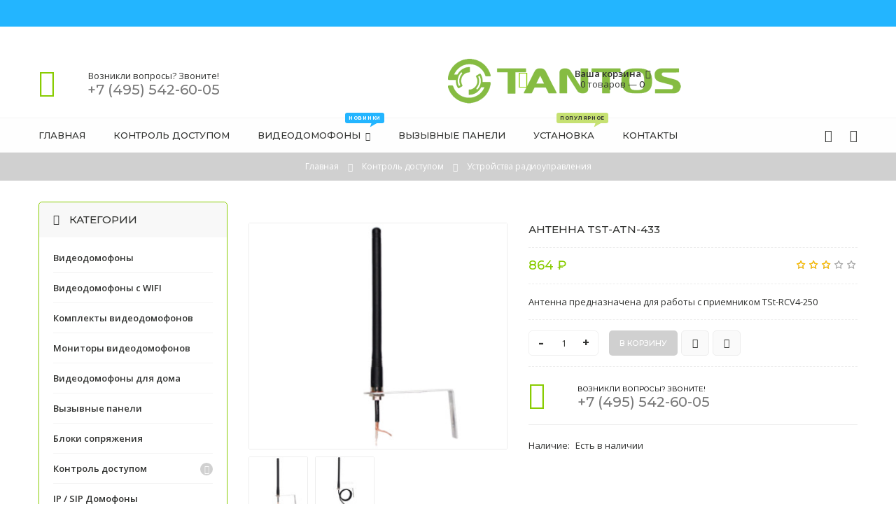

--- FILE ---
content_type: text/html; charset=UTF-8
request_url: https://tantos.shop/shop/94/imgs/antenna-tst-atn-433
body_size: 18001
content:
<!doctype html>
<html>
 <head>
 <meta charset="utf-8">
 <meta name="viewport" content="width=device-width, initial-scale=1, maximum-scale=1">
 
 <title>Антенна TSt-ATN-433 - TANTOS / ТАНТОС Купить на официальном сайте фирменного магазина Tantos.Shop</title> 
 <meta name="description" content="Антенна TSt-ATN-433 Контроль доступом Устройства радиоуправления" />
<meta property="og:image" content="https://tantos.shop/_sh/00/94.jpg" /> 
 <link type="text/css" rel="stylesheet" href="/_st/my.css" />
 
 
 <link href="https://fonts.googleapis.com/css?family=Open+Sans:400,400i,600,600i,700,700i" rel="stylesheet">
 <link href="https://fonts.googleapis.com/css?family=Montserrat:500,600,700" rel="stylesheet">
 
 <link rel="stylesheet" href="/css/animate.css">
 <link rel="stylesheet" href="/css/font-awesome.min.css">
 <link rel="stylesheet" href="/css/pe-media-icons.css">
 <link rel="stylesheet" href="/css/owl.carousel.css">
 <link rel="stylesheet" href="/css/theme.css">
 
 <script>
 var _ucoz_uriId = '94',
 _ucoz_pageId = 'entry',
 _ucoz_moduleId = 'shop',
 _ucoz_date = '22.01.2026';
 </script> 
 
	<link rel="stylesheet" href="/.s/src/base.min.css" />
	<link rel="stylesheet" href="/.s/src/layer7.min.css" />

	<script src="/.s/src/jquery-1.12.4.min.js"></script>
	
	<script src="/.s/src/uwnd.min.js"></script>
	<script src="//s740.ucoz.net/cgi/uutils.fcg?a=uSD&ca=2&ug=999&isp=1&r=0.655422428164162"></script>
	<link rel="stylesheet" href="/.s/src/ulightbox/ulightbox.min.css" />
	<link rel="stylesheet" href="/.s/src/socCom.min.css" />
	<link rel="stylesheet" href="/.s/src/social.css" />
	<script src="/.s/src/ulightbox/ulightbox.min.js"></script>
	<script src="/.s/src/shop_utils.js"></script>
	<script src="/.s/src/socCom.min.js"></script>
	<script src="//sys000.ucoz.net/cgi/uutils.fcg?a=soc_comment_get_data&site=etantos"></script>
	<script>
/* --- UCOZ-JS-DATA --- */
window.uCoz = {"shop_price_f":["%01.f",""],"uLightboxType":1,"sh_goods":{"94":{"old_price":"0.00","imgs":["/_sh/00/94m.jpg","/_sh/00/94m_1.jpg"],"price":"864.00"}},"layerType":7,"site":{"domain":"tantos.shop","id":"etantos","host":"tantos.ucoz.net"},"sign":{"5255":"Помощник","5458":"Следующий","7252":"Предыдущий","7254":"Изменить размер","3238":"Опции","10075":"Обязательны для выбора","3129":"Доступ запрещён. Истёк период сессии.","7287":"Перейти на страницу с фотографией.","210178":"Замечания","7251":"Запрошенный контент не может быть загружен. Пожалуйста, попробуйте позже.","3300":"Ошибка","3125":"Закрыть","7253":"Начать слайд-шоу","3255":"Сохранить"},"sh_curr":{"2":{"disp":" ₽","dpos":0,"name":"Рубли","default":1,"code":"RUB","rate":1},"3":{"rate":96.9,"default":0,"code":"USD","dpos":0,"name":"Доллар","disp":" ₽"}},"ver":1,"module":"shop","country":"US","ssid":"565034222427303530040","sh_curr_def":2,"mf":"etantos","shop_price_separator":"","language":"ru"};
/* --- UCOZ-JS-CODE --- */

		function eRateEntry(select, id, a = 65, mod = 'shop', mark = +select.value, path = '', ajax, soc) {
			if (mod == 'shop') { path = `/${ id }/edit`; ajax = 2; }
			( !!select ? confirm(select.selectedOptions[0].textContent.trim() + '?') : true )
			&& _uPostForm('', { type:'POST', url:'/' + mod + path, data:{ a, id, mark, mod, ajax, ...soc } });
		}

		function updateRateControls(id, newRate) {
			let entryItem = self['entryID' + id] || self['comEnt' + id];
			let rateWrapper = entryItem.querySelector('.u-rate-wrapper');
			if (rateWrapper && newRate) rateWrapper.innerHTML = newRate;
			if (entryItem) entryItem.querySelectorAll('.u-rate-btn').forEach(btn => btn.remove())
		}
 function uSocialLogin(t) {
			var params = {"facebook":{"width":950,"height":520},"google":{"width":700,"height":600},"yandex":{"height":515,"width":870},"vkontakte":{"width":790,"height":400},"ok":{"height":390,"width":710}};
			var ref = escape(location.protocol + '//' + ('tantos.shop' || location.hostname) + location.pathname + ((location.hash ? ( location.search ? location.search + '&' : '?' ) + 'rnd=' + Date.now() + location.hash : ( location.search || '' ))));
			window.open('/'+t+'?ref='+ref,'conwin','width='+params[t].width+',height='+params[t].height+',status=1,resizable=1,left='+parseInt((screen.availWidth/2)-(params[t].width/2))+',top='+parseInt((screen.availHeight/2)-(params[t].height/2)-20)+'screenX='+parseInt((screen.availWidth/2)-(params[t].width/2))+',screenY='+parseInt((screen.availHeight/2)-(params[t].height/2)-20));
			return false;
		}
		function TelegramAuth(user){
			user['a'] = 9; user['m'] = 'telegram';
			_uPostForm('', {type: 'POST', url: '/index/sub', data: user});
		}
checkNumber_header = 'Замечания';
		checkNumber_err = 'Опции<ul>%err_msg%</ul>Обязательны для выбора';
function loginPopupForm(params = {}) { new _uWnd('LF', ' ', -250, -100, { closeonesc:1, resize:1 }, { url:'/index/40' + (params.urlParams ? '?'+params.urlParams : '') }) }
/* --- UCOZ-JS-END --- */
</script>

	<style>.UhideBlock{display:none; }</style>
	<script type="text/javascript">new Image().src = "//counter.yadro.ru/hit;noadsru?r"+escape(document.referrer)+(screen&&";s"+screen.width+"*"+screen.height+"*"+(screen.colorDepth||screen.pixelDepth))+";u"+escape(document.URL)+";"+Date.now();</script><link rel="stylesheet" href="/_st/shop.css" /><script src="/.s/src/shop.js"></script><style>
				@font-face {
					font-family: "FontAwesome";
					font-style: normal;
					font-weight: normal;
					src: url("/.s/src/panel-v2/fonts/fontawesome-webfont.eot?#iefix&v=4.3.0") format("embedded-opentype"), url("/.s/src/panel-v2/fonts/fontawesome-webfont.woff2?v=4.3.0") format("woff2"), url("/.s/src/panel-v2/fonts/fontawesome-webfont.woff?v=4.3.0") format("woff"), url("/.s/src/panel-v2/fonts/fontawesome-webfont.ttf?v=4.3.0") format("truetype"), url("/.s/src/panel-v2/fonts/fontawesome-webfont.svg?v=4.3.0#fontawesomeregular") format("svg");
				}
			</style>
</head>
 <body id="body"> 
 
 <div id="wrapper">
 
 
 <!--U1AHEADER1Z--><meta name="google-site-verification" content="kw_Ej0CMzXs955cJGxHjMZ8BeQwRigRffIX1_rE6K5Y">
<!-- Global site tag (gtag.js) - Google Analytics -->
<script async src="https://www.googletagmanager.com/gtag/js?id=UA-138211328-1"></script>
<script>
 window.dataLayer = window.dataLayer || [];
 function gtag(){dataLayer.push(arguments);}
 gtag('js', new Date());

 gtag('config', 'UA-138211328-1');
</script>




<!-- верхняя полоса -->
 <div id="top-line">
 <div class="cnt clr">
 
 

 
 
 <div class="top-left">
 <span><i class=""></i></span>
 <span><i class=""></i></span>
 
 </div>
 </div>
 </div><!-- шапка -->

 <header id="header">
 <br>
 <div class="cnt">
 <div style="float: left;"><div style="text-align: center;"><br><br></div>
 <span class="pe-mi-message f-phone-icon"></span>
 <div class="f-phone-text" style="text-align: center;">
 Возникли вопросы? Звоните!
 <span class="f-phone-numbers" style="color: rgb(105, 105, 105);"><h2><a href="tel:+74955426005">+7 (495) 542-60-05</a></h2></span>

 </div></div>
 <div class="header-content">
 </div>
 </div>
 
 </header>

 <!-- шапка -->
 <header id="header">
 <div class="cnt">
 <div class="header-content" style="text-align: center;">

 <!-- логотип -->
 <a href="/" class="logo"><img src="/img/biglogo13.png" border="0" alt=""></a>

 <!-- поисковая форма -->


 <!-- корзина -->
 <div id="shop-basket"><div class="basket-informer">
 <i class="basket-icon fa fa-shopping-basket"></i>
 <div class="bascket-info">
 <b>Ваша корзина <i class="fa fa-angle-down"></i></b><br>
 0 товаров — <span class="basket-price">0</span>
 </div>
</div>
<div class="basket-body">
 <ul>
 
 </ul>
 <div class="basket-total"><span>Итого:</span> <b>0</b></div>
 <a href="/shop/checkout" class="button medium color basket-g-checkout"><i class="fa fa-check"></i>Оформить</a>
 <a href="javascript://" rel="nofollow" onclick="return clearBasket();" class="button medium light basket-g-clear"><i class="fa fa-trash-o"></i>Очистить</a>
</div>

<style>
 #shop-basket ul { margin:0; padding:0; text-align:left; list-style:none }
 #shop-basket li { margin:0 0 5px 0; padding-left:35px }
 #shop-basket .sb-name { margin-right:18px; }
 #shop-basket .sb-cost { margin-right:18px; color: gray; }
 #shop-basket .sb-func { float:right; cursor:pointer; width:16px; height:16px; margin:0;}
 #shop-basket a.remove { background:url('/.s/img/sh/del.png') no-repeat 3px 0; }
 #shop-basket a.remove:hover { background:url('/.s/img/sh/del.png') no-repeat 3px -16px; }
 #shop-basket .empty { text-align:center; }
 #shop-basket .total {font-weight: bold;}
 #shop-basket .total, #shop-basket .disc { text-align:right; }
 #shop-basket .disc-info { font-style: italic; }
</style>

<script><!--
 var lock_buttons = 0;
 
 function clearBasket(){
 if(lock_buttons) return false; else lock_buttons = 1;
 var el = $('#shop-basket');
 if(el.length){ var g=document.createElement("div"); $(g).addClass('myWinGrid').attr("id",'shop-basket-fade').css({"left":"0","top":"0","position":"absolute","border":"#CCCCCC 1px solid","width":$(el).width()+'px',"height":$(el).height()+'px',"z-index":5}).hide().bind('mousedown',function(e){e.stopPropagation();e.preventDefault();_uWnd.globalmousedown();}).html('<div class="myWinLoad" style="margin:5px;"></div>'); $(el).append(g); $(g).show(); }
 _uPostForm('',{type:'POST',url:'/shop/basket',data:{'mode':'clear'}});
 ga_event('basket_clear');
 return false;
 }
 
 function removeBasket(id){
 if(lock_buttons) return false; else lock_buttons = 1;
 $('#basket-item-'+id+' .sb-func').removeClass('remove').addClass('myWinLoadS').attr('title','');
 _uPostForm('',{type:'POST',url:'/shop/basket',data:{'mode':'del', 'id':id}});
 return false;
 }
 
 function add2Basket(id, pref){
 if(lock_buttons) return false; else lock_buttons = 1;
 var opt = [], err_msg = '', err_msgs = [], radio_options = {}, el_id = {};
 $('#b'+pref+'-'+id+'-basket').attr('disabled','disabled');
 $('#'+pref+'-'+id+'-basket').removeClass('done').removeClass('err').removeClass('add').addClass('wait').attr('title','');
 $('#'+pref+'-'+id+'-options-selectors').find('select, input').each(function(){
 switch (this.type) {
 case 'radio':
 el_id = this.id.split('-');
 ((typeof (radio_options[el_id[3]]) == 'undefined') && (radio_options[el_id[3]] = { 'val': - 1, 'id': this.id }));
 (this.checked && (radio_options[el_id[3]]['val'] = this.value));
 break;
 case 'checkbox':
 if (this.checked && (this.value !== '')) {
 if(this.value !== ''){
 opt.push(this.id.split('-')[3]+'-'+this.value);
 } else {
 err_msgs.push({'id':this.id.split('-')[3], 'msg':'<li>'+$(this).parent().parent().find('span.opt').html().replace(':', '')+'</li>'});
 }
 }
 break;
 default:
 if (this.value !== '') {
 opt.push(this.id.split('-')[3]+'-'+this.value);
 } else {
 err_msgs.push({'id':this.id.split('-')[3], 'msg':'<li>'+$(this).parent().parent().find('span.opt').html().replace(':', '')+'</li>'});
 }
 }
 });
 for(i in radio_options){
 if(radio_options[i]['val'] != -1){
 opt.push(radio_options[i]['id'].split('-')[3]+'-'+radio_options[i]['val']);
 }else{
 err_msgs.push({'id':radio_options[i]['id'].split('-')[3], 'msg':'<li>'+$('#'+radio_options[i]['id']).parent().parent().parent().find('span.opt').html().replace(':', '')+'</li>'});
 }
 }
 
 err_msgs.sort(function(a, b){ return ((a['id'] > b['id']) ? 1 : -1); });
 for (var i=0; i<err_msgs.length; i++) { err_msg += err_msgs[i]['msg']; }
 
 if(err_msg == ''){
 _uPostForm('',{type:'POST',url:'/shop/basket',data:{'mode':'add', 'id':id, 'pref':pref, 'opt':opt.join(':'), 'cnt':$('#q'+pref+'-'+id+'-basket').attr('value')}});
 ga_event('basket_add');
 }else{
 lock_buttons = 0;
 shop_alert('<div class="MyWinError">Опции<ul>'+err_msg+'</ul>обязательны для выбора</div>','Замечания','warning',350,100,{tm:8000,align:'left',icon:'/.s/img/icon/warning.png', 'onclose': function(){ $('#b'+pref+'-'+id+'-basket').removeAttr('disabled'); $('#'+pref+'-'+id+'-basket').removeClass('wait').addClass('add'); }});
 }
 return false;
 }
 
 function buyNow(id, pref){
 if(lock_buttons) return false; else lock_buttons = 1;
 var opt = [], err_msg = '', err_msgs = [], radio_options = {}, el_id = {};
 $('#b'+pref+'-'+id+'-buynow').attr('disabled', 'disabled');
 $('#'+pref+'-'+id+'-buynow').removeClass('done').removeClass('err').removeClass('now').addClass('wait').attr('title','');
 $('#'+pref+'-'+id+'-options-selectors').find('select, input').each(function(){
 switch (this.type) {
 case 'radio':
 el_id = this.id.split('-');
 ((typeof (radio_options[el_id[3]]) == 'undefined') && (radio_options[el_id[3]] = { 'val': - 1, 'id': this.id }));
 (this.checked && (radio_options[el_id[3]]['val'] = this.value));
 break;
 case 'checkbox':
 if (this.checked && (this.value !== '')) {
 if(this.value !== ''){
 opt.push(this.id.split('-')[3]+'-'+this.value);
 } else {
 err_msgs.push({'id':this.id.split('-')[3], 'msg':'<li>'+$(this).parent().parent().find('span.opt').html().replace(':', '')+'</li>'});
 }
 }
 break;
 default:
 if (this.value !== '') {
 opt.push(this.id.split('-')[3]+'-'+this.value);
 } else {
 err_msgs.push({'id':this.id.split('-')[3], 'msg':'<li>'+$(this).parent().parent().find('span.opt').html().replace(':', '')+'</li>'});
 }
 }
 });
 for(i in radio_options){
 if(radio_options[i]['val'] != -1){
 opt.push(radio_options[i]['id'].split('-')[3]+'-'+radio_options[i]['val']);
 }else{
 err_msgs.push({'id':radio_options[i]['id'].split('-')[3], 'msg':'<li>'+$('#'+radio_options[i]['id']).parent().parent().parent().find('span.opt').html().replace(':', '')+'</li>'});
 }
 }
 
 err_msgs.sort(function(a, b){ return ((a['id'] > b['id']) ? 1 : -1); });
 for (var i=0; i<err_msgs.length; i++) { err_msg += err_msgs[i]['msg']; }
 
 if(err_msg == ''){
 _uPostForm('',{type:'POST',url:'/shop/basket',data:{'mode':'add', 'id':id, 'pref':pref, 'opt':opt.join(':'), 'cnt':$('#q'+pref+'-'+id+'-basket').attr('value'), 'now':1}});
 ga_event('basket_buynow');
 }else{
 lock_buttons = 0;
 shop_alert('<div class="MyWinError">Опции<ul>'+err_msg+'</ul>обязательны для выбора</div>','Замечания','warning',350,100,{tm:8000,align:'left',icon:'/.s/img/icon/warning.png', 'onclose': function(){ $('#b'+pref+'-'+id+'-buynow').removeAttr('disabled'); $('#'+pref+'-'+id+'-buynow').removeClass('wait').addClass('add'); }});
 }
 return false;
 }
 //-->
</script></div>
 </div>
 </div><script src="//code.jivosite.com/widget.js" data-jv-id="T1cm78LrLL" async></script>
 </header>



 <!-- меню сайта -->
 <div id="menu-section">
 <div class="cnt clr"><div style="text-align: center;"><a class="menu-icon">Меню</a></div>
 <nav id="menu" style="text-align: center;">
 <!-- <sblock_nmenu> -->
<!-- <bc> --><div id="uNMenuDiv1" class="uMenuV"><ul class="uMenuRoot">
<li><a  href="/" ><span>Главная</span></a></li>
<li><a  href="/shop/kontrol-dostupom" ><span>Контроль доступом</span></a></li>
<li class="uWithSubmenu"><a class="menu-hint1 " href="/shop/videodomofony" ><span>Видеодомофоны</span></a><ul>
<li><a  href="/shop/videodomofon-wi-fi" ><span>Видеодомофоны с WiFi</span></a></li>
<li><a  href="/shop/komplekt-videodomofona" ><span>Комплекты видеодомофона</span></a></li>
<li><a  href="/shop/videodomofony-dlja-doma" ><span>Видеодомофоны для частного дома</span></a></li>
<li><a  href="/shop/monitory-videodomofona" ><span>Мониторы видеодоммофона</span></a></li>
<li><a  href="/shop/bloki-soprjazhenija" ><span>Блоки сопряжения</span></a></li></ul></li>
<li><a  href="/shop/vyzyvnye-paneli" ><span>Вызывные панели</span></a></li>
<li><a class="menu-hint2 " href="/index/0-2" ><span>Установка</span></a></li>
<li><a  href="/index/0-3" ><span>Контакты</span></a></li></ul></div><!-- </bc> -->
<!-- </sblock_nmenu> -->
 </nav>
 <ul class="menu-shop-lists">
 <li><a href="/shop/wishlist" title="Список желаний"><i class="fa fa-heart-o"></i></a></li>
 <li><a href="/shop/compare" title="Список сравнения"><i class="fa fa-clone"></i></a></li>
 </ul>
 </div>
 </div>

<style>
 @media (max-width: 567px) {
#header {
 height: auto;
 margin-bottom: 20px;
}
#content .list-item {
 width: 48% !important;
 float: left !important;
 margin-right: 5px !important;
}
 .cnt {
 width: 95%;
}
 .button.medium {
 padding: 0 5px;
 }
 .g-moy {
 width: 150px;
 position: relative;
 left: 20px;
 margin: 0 auto;
}
.logo img {
 width: 95%;
 height: auto;
}
 .logo {
 height:auto; 
 }
 i.basket-icon.fa.fa-shopping-basket {
 display: block;
 position: absolute;
 right: 61%;
 
 }
 
.pe-mi-message.f-phone-icon {
position: absolute;
width: 40px;
left: 10%;

 }
.f-phone-text {
position: center;
width: 100%;
left: 20%;
 }

.f-phone-numbers {
position: center;
 width: 100%;
left: 20%;
 }
 
@media (max-width: 767px) {
.f-phone-numbers a {
 position: relative;
 z-index: 10;
 pointer-events: all;
 }
}
 
</style><!--/U1AHEADER1Z-->
 
 
 <!-- путь -->
 <div class="path">
 <span itemscope itemtype="https://schema.org/BreadcrumbList"><span itemscope itemprop="itemListElement" itemtype="https://schema.org/ListItem">
					<a itemprop="item" href="https://tantos.shop/">
						<span itemprop="name">Главная</span>
					</a>
					<meta itemprop="position" content="1">
				</span><i class="fa fa-angle-right"></i><span itemscope itemprop="itemListElement" itemtype="https://schema.org/ListItem">
						<a itemprop="item" href="https://tantos.shop/shop/kontrol-dostupom">
							<span itemprop="name">Контроль доступом</span>
						</a>
						<meta itemprop="position" content="2">
					</span><i class="fa fa-angle-right"></i><span itemscope itemprop="itemListElement" itemtype="https://schema.org/ListItem">
						<a itemprop="item" class="current" href="https://tantos.shop/shop/kontrol-dostupom/ustrojstva-radioupravlenija">
							<span itemprop="name">Устройства радиоуправления</span>
						</a>
						<meta itemprop="position" content="3">
					</span></span>
 </div>
 
 <section id="middle" class="cnt">
 
 <!-- основаня часть страницы -->
 <div class="clr">
 
 <!-- <middle> -->
 <!-- контент -->
 <div id="content" data-animated="fadeInUp">
 <div class="clr">
 <div class="co20">
 
</div>
</div>
 <!-- <body> -->
 <div class="gp clr">
 <div class="gp-images">
 <script>
//['original_img_url','org_width','org_height','resized_img_url','res_width','res_height','img_alt','img_title']
var allEntImgs94=[["/_sh/00/94.jpg",0,0,"/_sh/00/94m.jpg",450,600,null,null,null,null,null],["/_sh/00/94_1.jpg",0,0,"/_sh/00/94m_1.jpg",450,600,"/.s/img/sh/nf150.svg",450,600,null,null]]</script> 
 <script type="text/javascript">
 function _bldCont(indx){
 var bck=indx-1; var nxt=indx+1; var imgs='';
 if (bck<0){ bck = allEntImgs94.length-1; }
 if (nxt>=allEntImgs94.length){ nxt=0; }
 if (allEntImgs94.length>1){
 for (var i=0;i<allEntImgs94.length;i++){
 var img=i+1;
 if(allEntImgs94[i][0].length<1){ continue; }
 if (i==indx){ imgs += '<b class="pgSwchA">'+img+'</b> '; }
 else { imgs += '<a class="pgSwch" href="javascript://" rel="nofollow" onclick="_bldCont('+i+');return false;">'+img+'</a> '; }
 }
 imgs = '<div class="nowrap" align="center" style="padding:8px 0 5px 0; overflow:auto; overflow-x:auto; overflow-y:hidden;"><a class="pgSwch" href="javascript://" rel="nofollow" onclick="_bldCont('+bck+');return false;">&laquo; Back</a> '+imgs+'<a class="pgSwch" href="javascript://" rel="nofollow" onclick="_bldCont('+nxt+');return false;">Next &raquo;</a> </div> ';}
 var hght = parseInt(allEntImgs94[indx][2]);
 if ($.browser.msie) { hght += 28; };
 _picsCont = '<div id="_prCont" style="position:relative;"><img alt="" border="0" src="' + allEntImgs94[indx][0] + '"/>'+imgs+'</div>';
 new _uWnd('wnd_prv', "Изображения товара", 10, 10, { waitimages:300000, autosizewidth:1, hideonresize:1, autosize:1, fadetype:1, closeonesc:1, align:'center', min:0, max:0, resize:1 }, _picsCont);
 }
 </script>
 <img class="big gphoto" src="/_sh/00/94m.jpg" alt="Антенна TSt-ATN-433" onclick="_bldCont1(94, this.getAttribute('idx'));" id="ipreview" idx="0" title="Кликните для увеличения изображения">
 <div class="g-flags">

 </div>
 <div id="id-94-wish" class="wish wadd" onclick="wishlist(this);" title="Добавить в список желаний"></div>
 <div class="g-images-small">
 
 <img alt="Антенна TSt-ATN-433" src="/_sh/00/94s.jpg" class="small gphoto" onclick="var el=getElementById('ipreview'); el.src='/_sh/00/94m.jpg'; el.setAttribute('idx',0);">
 <img alt="Антенна TSt-ATN-433" src="/_sh/00/94s_1.jpg" class="small gphoto" onclick="var el=getElementById('ipreview'); el.src='/_sh/00/94m_1.jpg'; el.setAttribute('idx',1);">
 
 
 
 
 
 
 
 
 
 </div>
 </div>
 <div class="gp-info">
 <div class="gp-name">Антенна TSt-ATN-433 </div>
 <div class="gp-price-rate">
 <div class="gp-price">
 <b><span class="id-good-94-price">864 ₽</span></b>
 
 </div>
 <div class="gp-rate">
 
		<style type="text/css">
			.u-star-rating-18 { list-style:none; margin:0px; padding:0px; width:90px; height:18px; position:relative; background: url('/img/rate.png') top left repeat-x }
			.u-star-rating-18 li{ padding:0px; margin:0px; float:left }
			.u-star-rating-18 li a { display:block;width:18px;height: 18px;line-height:18px;text-decoration:none;text-indent:-9000px;z-index:20;position:absolute;padding: 0px;overflow:hidden }
			.u-star-rating-18 li a:hover { background: url('/img/rate.png') left center;z-index:2;left:0px;border:none }
			.u-star-rating-18 a.u-one-star { left:0px }
			.u-star-rating-18 a.u-one-star:hover { width:18px }
			.u-star-rating-18 a.u-two-stars { left:18px }
			.u-star-rating-18 a.u-two-stars:hover { width:36px }
			.u-star-rating-18 a.u-three-stars { left:36px }
			.u-star-rating-18 a.u-three-stars:hover { width:54px }
			.u-star-rating-18 a.u-four-stars { left:54px }
			.u-star-rating-18 a.u-four-stars:hover { width:72px }
			.u-star-rating-18 a.u-five-stars { left:72px }
			.u-star-rating-18 a.u-five-stars:hover { width:90px }
			.u-star-rating-18 li.u-current-rating { top:0 !important; left:0 !important;margin:0 !important;padding:0 !important;outline:none;background: url('/img/rate.png') left bottom;position: absolute;height:18px !important;line-height:18px !important;display:block;text-indent:-9000px;z-index:1 }
		</style><script>
			var usrarids = {};
			function ustarrating(id, mark) {
				if (!usrarids[id]) {
					usrarids[id] = 1;
					$(".u-star-li-"+id).hide();
					_uPostForm('', { type:'POST', url:`/shop/${ id }/edit`, data:{ a:65, id, mark, mod:'shop', ajax:'2' } })
				}
			}
		</script><ul id="uStarRating94" class="uStarRating94 u-star-rating-18" title="Рейтинг: 3.0/3">
			<li id="uCurStarRating94" class="u-current-rating uCurStarRating94" style="width:60%;"></li><li class="u-star-li-94"><a href="javascript:;" onclick="ustarrating('94', 1)" class="u-one-star">1</a></li>
				<li class="u-star-li-94"><a href="javascript:;" onclick="ustarrating('94', 2)" class="u-two-stars">2</a></li>
				<li class="u-star-li-94"><a href="javascript:;" onclick="ustarrating('94', 3)" class="u-three-stars">3</a></li>
				<li class="u-star-li-94"><a href="javascript:;" onclick="ustarrating('94', 4)" class="u-four-stars">4</a></li>
				<li class="u-star-li-94"><a href="javascript:;" onclick="ustarrating('94', 5)" class="u-five-stars">5</a></li></ul>
 </div> 
 </div>
 <div class="gp-brief">Антенна предназначена для работы с приемником TSt-RCV4-250</div>
 
 <div class="gp-buttons">
 <input type="text" id="qid-94-basket" value="1" size="3" onfocus="this.select()" oninput="return checkNumber(this, event, '1');"><input type="button" id="bid-94-basket" onclick="add2Basket('94','id');" value="В корзину">
 <a class="button medium light buy-now" href="javascript:void(0)" onclick="buyNow('94','id');" title="Купить сейчас"><i class="fa fa-shopping-basket"></i></a>
 <div id="id-94-wish" class="wish wadd" onclick="wishlist(this);" title="Добавить в список желаний"></div>
 	<script type="text/javascript">
		function comparelistToggle( caller ){
			if(lock_buttons) return;
			var id = $(caller).data('id');
			$('.compare-widget-'+id).addClass('compare-widget-wait');
			lock_buttons = 1;
			_uPostForm('', {type:'POST',url:'/shop/compare', data:{'action':'toggle', id:id}});
		}
	</script>
<div class="compare-widget-wrapper">
	<div class="compare-widget compare-widget-94 compare-widget-add" onclick="comparelistToggle(this)" data-id="94" title="Добавить к сравнению"></div>
	<a href="/shop/compare" title="Перейти к сравнению">Сравнить</a>
</div>

 </div> 
 
 
 <div><div style="text-align: center;"><br></div>
 <span class="pe-mi-message f-phone-icon"></span>
 <div class="f-phone-text" style="text-align: left;">
 <h9>Возникли вопросы? Звоните!</h9>
 <span class="f-phone-numbers" style="color: rgb(105, 105, 105);"><h2><a href="tel:+74955426005"> +7 (495) 542-60-05</a></h2></span>

 </div></div>
 <hr>

 <div class="gp-options-list">
 <ul class="shop-options" id="id-94-options">
 
 <li><span class="opt"><!--<s4377>-->Наличие<!--</s>-->:</span> <span class="val stock">Есть в наличии</span></li>
 
 
 
 
 </ul>
 </div>
 </div>
 </div>

 
 <section class="popular-goods" data-animated="fadeInUp">
 <h4 class="title-2">NEW - Возможно вас заинтересует</h4>
 <div class="clr"> 
 <div class="col3"> <div class="pg-block">  <div class="pg-image">  <img src="/_sh/4/434m.png" alt="Комплект видеодомофона NEO HD SE Tuya Black" onclick="location.href='/shop/434/desc/komplekt-videodomofona-neo-hd-se-tuya-belyj'" title="Перейти на страницу товара">    </div>  <div class="pg-info">  <a href="/shop/434/desc/komplekt-videodomofona-neo-hd-se-tuya-belyj" class="pg-name">Комплект видеодомофона NEO HD SE Tuya Black</a><br>  <a href="/shop/komplekt-videodomofona" class="pg-category">Комплекты видеодомофонов</a>  <div class="pg-price-rate">  <div class="pg-price">  <b><span class="inf1-good-434-price">21900 ₽</span></b>    </div>  </div>  </div>  </div> </div><div class="col3"> <div class="pg-block">  <div class="pg-image">  <img src="/_sh/4/436m.png" alt="Комплект видеодомофона Stark HD SE Tuya White" onclick="location.href='/shop/436/desc/komplekt-videodomofona-stark-hd-se-tuya-white'" title="Перейти на страницу товара">    </div>  <div class="pg-info">  <a href="/shop/436/desc/komplekt-videodomofona-stark-hd-se-tuya-white" class="pg-name">Комплект видеодомофона Stark HD SE Tuya White</a><br>  <a href="/shop/komplekt-videodomofona" class="pg-category">Комплекты видеодомофонов</a>  <div class="pg-price-rate">  <div class="pg-price">  <b><span class="inf1-good-436-price">27950 ₽</span></b>    </div>  </div>  </div>  </div> </div><div class="col3"> <div class="pg-block">  <div class="pg-image">  <img src="/_sh/4/437m.png" alt="Комплект видеодомофона TANTOS PRIME HD SE MIRROR" onclick="location.href='/shop/437/desc/komplekt-videodomofona-tantos-prime-hd-se-mirror'" title="Перейти на страницу товара">    </div>  <div class="pg-info">  <a href="/shop/437/desc/komplekt-videodomofona-tantos-prime-hd-se-mirror" class="pg-name">Комплект видеодомофона TANTOS PRIME HD SE MIRROR</a><br>  <a href="/shop/komplekt-videodomofona" class="pg-category">Комплекты видеодомофонов</a>  <div class="pg-price-rate">  <div class="pg-price">  <b><span class="inf1-good-437-price">16950 ₽</span></b>    </div>  </div>  </div>  </div> </div><script> 			if ( typeof(uCoz) != 'object' ) { 				window.uCoz = {"sh_curr":{"2":{"rate":1,"default":1,"code":"RUB","name":"Рубли","dpos":0,"disp":" ₽"},"3":{"code":"USD","default":0,"rate":96.9,"disp":" ₽","dpos":0,"name":"Доллар"}},"ver":1,"sh_goods":{},"shop_price_f":["%01.f",""],"shop_price_separator":"","mf":"etantos","sh_curr_def":2};  			} else { 				if ( typeof(uCoz.sh_goods) == 'undefined' ) { 					var shop_js_def = {"shop_price_f":["%01.f",""],"sh_goods":{},"ver":1,"sh_curr":{"2":{"rate":1,"default":1,"code":"RUB","name":"Рубли","dpos":0,"disp":" ₽"},"3":{"code":"USD","default":0,"rate":96.9,"disp":" ₽","dpos":0,"name":"Доллар"}},"sh_curr_def":2,"mf":"etantos","shop_price_separator":""}, i; 					for ( i in shop_js_def ) { 						if ( typeof(uCoz.i) == 'undefined' ) { 							window.uCoz[i] = shop_js_def[i] 						} 					} 				} 			}; 			uCoz.sh_goods[434] = {price:21900.00,old_price:0.00,imgs:["/_sh/4/434m.png","/_sh/4/434m_1.png","/_sh/4/434m_2.png","/_sh/4/434m_3.png"]};uCoz.sh_goods[436] = {price:27950.00,old_price:0.00,imgs:["/_sh/4/436m.png","/_sh/4/436m_1.png","/_sh/4/436m_2.png","/_sh/4/436m_3.png"]};uCoz.sh_goods[437] = {price:16950.00,old_price:0.00,imgs:["/_sh/4/437m.png","/_sh/4/437m_1.png","/_sh/4/437m_2.png","/_sh/4/437m_3.png"]}; 		</script><script src="/.s/src/shop_utils.js"></script>
 </div>
 <div class="clr">
 
 </div> 
 </section> 
 <!-- вкладки -->
 <div class="tabs gp-tabs">
 <div class="tabs-head">
 <span>Описание</span>
 <span>Отзывы</span>
 <span>Изображения</span>
 
 </div>
 
 <ul class="tabs-body">
 <li>
 <span style="color: rgb(51, 51, 51); font-family: &quot;Helvetica Neue&quot;, Helvetica, Arial, sans-serif; font-size: 14px; text-align: justify; background-color: rgb(255, 255, 255);">Антенна предназначена для работы с приемником или передатчиком&nbsp;с рабочей частотой 433 Мгц,&nbsp;имеющим клеммную колодку для подключения антенны (например, с приемником&nbsp;</span><font color="#7da580" face="Helvetica Neue, Helvetica, Arial, sans-serif"><span style="font-size: 14px; text-align: justify; background-color: rgb(255, 255, 255);"><a href="http://http://tantos.shop/shop/90/desc/programmiruemyj-priemnik-tst-rcv4-250">TSt-RCV4-250</a></span></font><a href="http://tantos.pro/radio_control/tst-rcv4-250.html"><font color="#7da580" face="Helvetica Neue, Helvetica, Arial, sans-serif"><span rel="pastemarkerend" id="pastemarkerend87938" style="font-size: 14px; text-align: justify; background-color: rgb(255, 255, 255);"></span></font></a><span style="color: rgb(51, 51, 51); font-family: &quot;Helvetica Neue&quot;, Helvetica, Arial, sans-serif; font-size: 14px; text-align: justify; background-color: rgb(255, 255, 255);">&nbsp; или блоком управления шлагбаума или ворот)</span><div><table class="table table-bordered " style="max-width: 100%; border-spacing: 0px; width: 100%; margin-bottom: 20px; border-width: 1px 1px 1px 0px; border-top-style: solid; border-right-style: solid; border-bottom-style: solid; border-top-color: rgb(221, 221, 221); border-right-color: rgb(221, 221, 221); border-bottom-color: rgb(221, 221, 221); border-image: initial; border-left-style: initial; border-left-color: initial; border-radius: 4px; color: rgb(51, 51, 51); font-family: &quot;Helvetica Neue&quot;, Helvetica, Arial, sans-serif; font-size: 14px; background-color: rgb(255, 255, 255);" width="" align=""><tbody><tr class="treven"><th nowrap="" style="padding: 8px; line-height: 20px; text-align: left; vertical-align: top; border-top: 0px; border-left: 1px solid rgb(221, 221, 221);">Рабочая частота</th><td style="padding: 8px; line-height: 20px; vertical-align: top; border-top: 0px; border-left-style: solid; border-left-color: rgb(221, 221, 221); border-top-right-radius: 4px;">433МГц</td></tr><tr class="trodd" style="background-color: rgb(233, 233, 233);"><th nowrap="" style="padding: 8px; line-height: 20px; text-align: left; vertical-align: top; border-top: 1px solid rgb(221, 221, 221); border-left: 1px solid rgb(221, 221, 221);">Коэффициент усиления</th><td style="padding: 8px; line-height: 20px; vertical-align: top; border-top-style: solid; border-top-color: rgb(221, 221, 221); border-left-style: solid; border-left-color: rgb(221, 221, 221);">3,5дБи</td></tr><tr class="treven"><th nowrap="" style="padding: 8px; line-height: 20px; text-align: left; vertical-align: top; border-top: 1px solid rgb(221, 221, 221); border-left: 1px solid rgb(221, 221, 221);">КСВН</th><td style="padding: 8px; line-height: 20px; vertical-align: top; border-top-style: solid; border-top-color: rgb(221, 221, 221); border-left-style: solid; border-left-color: rgb(221, 221, 221);">&lt;2,0</td></tr><tr class="trodd" style="background-color: rgb(233, 233, 233);"><th nowrap="" style="padding: 8px; line-height: 20px; text-align: left; vertical-align: top; border-top: 1px solid rgb(221, 221, 221); border-left: 1px solid rgb(221, 221, 221);">Поляризация</th><td style="padding: 8px; line-height: 20px; vertical-align: top; border-top-style: solid; border-top-color: rgb(221, 221, 221); border-left-style: solid; border-left-color: rgb(221, 221, 221);">Вертикальная</td></tr><tr class="treven"><th nowrap="" style="padding: 8px; line-height: 20px; text-align: left; vertical-align: top; border-top: 1px solid rgb(221, 221, 221); border-left: 1px solid rgb(221, 221, 221);">Максимальная мощность на передачу</th><td style="padding: 8px; line-height: 20px; vertical-align: top; border-top-style: solid; border-top-color: rgb(221, 221, 221); border-left-style: solid; border-left-color: rgb(221, 221, 221);">50Вт</td></tr><tr class="trodd" style="background-color: rgb(233, 233, 233);"><th nowrap="" style="padding: 8px; line-height: 20px; text-align: left; vertical-align: top; border-top: 1px solid rgb(221, 221, 221); border-left: 1px solid rgb(221, 221, 221);">Волновое сопротивление</th><td style="padding: 8px; line-height: 20px; vertical-align: top; border-top-style: solid; border-top-color: rgb(221, 221, 221); border-left-style: solid; border-left-color: rgb(221, 221, 221);">50Ом</td></tr><tr class="treven"><th nowrap="" style="padding: 8px; line-height: 20px; text-align: left; vertical-align: top; border-top: 1px solid rgb(221, 221, 221); border-left: 1px solid rgb(221, 221, 221);">Тип кабеля спуска</th><td style="padding: 8px; line-height: 20px; vertical-align: top; border-top-style: solid; border-top-color: rgb(221, 221, 221); border-left-style: solid; border-left-color: rgb(221, 221, 221);">RG174</td></tr><tr class="trodd" style="background-color: rgb(233, 233, 233);"><th nowrap="" style="padding: 8px; line-height: 20px; text-align: left; vertical-align: top; border-top: 1px solid rgb(221, 221, 221); border-left: 1px solid rgb(221, 221, 221);">Длина кабеля спуска</th><td style="padding: 8px; line-height: 20px; vertical-align: top; border-top-style: solid; border-top-color: rgb(221, 221, 221); border-left-style: solid; border-left-color: rgb(221, 221, 221);">2,5 м</td></tr><tr class="treven"><th nowrap="" style="padding: 8px; line-height: 20px; text-align: left; vertical-align: top; border-top: 1px solid rgb(221, 221, 221); border-left: 1px solid rgb(221, 221, 221);">Габаритные размеры</th><td style="padding: 8px; line-height: 20px; vertical-align: top; border-top-style: solid; border-top-color: rgb(221, 221, 221); border-left-style: solid; border-left-color: rgb(221, 221, 221); border-bottom-right-radius: 4px;">Д14х205мм</td></tr></tbody></table></div>
 </li>
 <li>
 
 
 <table border="0" cellpadding="0" cellspacing="0" width="100%">
 <tr><td width="60%" height="25"><!--<s5183>-->Всего комментариев<!--</s>-->: <b>0</b></td><td align="right" height="25"></td></tr>
 <tr><td colspan="2"><script>
				function spages(p, link) {
					document.location.href = '/shop/94/comm/antenna-tst-atn-433'+(parseInt(p)>1 ? ';'+p : '');
				}
			</script>
			<div id="comments"></div>
			<div id="newEntryT"></div>
			<div id="allEntries"></div>
			<div id="newEntryB"></div><script>
			
		Object.assign(uCoz.spam ??= {}, {
			config : {
				scopeID  : 0,
				idPrefix : 'comEnt',
			},
			sign : {
				spam            : 'Спам',
				notSpam         : 'Не спам',
				hidden          : 'Спам-сообщение скрыто.',
				shown           : 'Спам-сообщение показано.',
				show            : 'Показать',
				hide            : 'Скрыть',
				admSpam         : 'Разрешить жалобы',
				admSpamTitle    : 'Разрешить пользователям сайта помечать это сообщение как спам',
				admNotSpam      : 'Это не спам',
				admNotSpamTitle : 'Пометить как не-спам, запретить пользователям жаловаться на это сообщение',
			},
		})
		
		uCoz.spam.moderPanelNotSpamClick = function(elem) {
			var waitImg = $('<img align="absmiddle" src="/.s/img/fr/EmnAjax.gif">');
			var elem = $(elem);
			elem.find('img').hide();
			elem.append(waitImg);
			var messageID = elem.attr('data-message-id');
			var notSpam   = elem.attr('data-not-spam') ? 0 : 1; // invert - 'data-not-spam' should contain CURRENT 'notspam' status!

			$.post('/index/', {
				a          : 101,
				scope_id   : uCoz.spam.config.scopeID,
				message_id : messageID,
				not_spam   : notSpam
			}).then(function(response) {
				waitImg.remove();
				elem.find('img').show();
				if (response.error) {
					alert(response.error);
					return;
				}
				if (response.status == 'admin_message_not_spam') {
					elem.attr('data-not-spam', true).find('img').attr('src', '/.s/img/spamfilter/notspam-active.gif');
					$('#del-as-spam-' + messageID).hide();
				} else {
					elem.removeAttr('data-not-spam').find('img').attr('src', '/.s/img/spamfilter/notspam.gif');
					$('#del-as-spam-' + messageID).show();
				}
				//console.log(response);
			});

			return false;
		};

		uCoz.spam.report = function(scopeID, messageID, notSpam, callback, context) {
			return $.post('/index/', {
				a: 101,
				scope_id   : scopeID,
				message_id : messageID,
				not_spam   : notSpam
			}).then(function(response) {
				if (callback) {
					callback.call(context || window, response, context);
				} else {
					window.console && console.log && console.log('uCoz.spam.report: message #' + messageID, response);
				}
			});
		};

		uCoz.spam.reportDOM = function(event) {
			if (event.preventDefault ) event.preventDefault();
			var elem      = $(this);
			if (elem.hasClass('spam-report-working') ) return false;
			var scopeID   = uCoz.spam.config.scopeID;
			var messageID = elem.attr('data-message-id');
			var notSpam   = elem.attr('data-not-spam');
			var target    = elem.parents('.report-spam-target').eq(0);
			var height    = target.outerHeight(true);
			var margin    = target.css('margin-left');
			elem.html('<img src="/.s/img/wd/1/ajaxs.gif">').addClass('report-spam-working');

			uCoz.spam.report(scopeID, messageID, notSpam, function(response, context) {
				context.elem.text('').removeClass('report-spam-working');
				window.console && console.log && console.log(response); // DEBUG
				response.warning && window.console && console.warn && console.warn( 'uCoz.spam.report: warning: ' + response.warning, response );
				if (response.warning && !response.status) {
					// non-critical warnings, may occur if user reloads cached page:
					if (response.warning == 'already_reported' ) response.status = 'message_spam';
					if (response.warning == 'not_reported'     ) response.status = 'message_not_spam';
				}
				if (response.error) {
					context.target.html('<div style="height: ' + context.height + 'px; line-height: ' + context.height + 'px; color: red; font-weight: bold; text-align: center;">' + response.error + '</div>');
				} else if (response.status) {
					if (response.status == 'message_spam') {
						context.elem.text(uCoz.spam.sign.notSpam).attr('data-not-spam', '1');
						var toggle = $('#report-spam-toggle-wrapper-' + response.message_id);
						if (toggle.length) {
							toggle.find('.report-spam-toggle-text').text(uCoz.spam.sign.hidden);
							toggle.find('.report-spam-toggle-button').text(uCoz.spam.sign.show);
						} else {
							toggle = $('<div id="report-spam-toggle-wrapper-' + response.message_id + '" class="report-spam-toggle-wrapper" style="' + (context.margin ? 'margin-left: ' + context.margin : '') + '"><span class="report-spam-toggle-text">' + uCoz.spam.sign.hidden + '</span> <a class="report-spam-toggle-button" data-target="#' + uCoz.spam.config.idPrefix + response.message_id + '" href="javascript:;">' + uCoz.spam.sign.show + '</a></div>').hide().insertBefore(context.target);
							uCoz.spam.handleDOM(toggle);
						}
						context.target.addClass('report-spam-hidden').fadeOut('fast', function() {
							toggle.fadeIn('fast');
						});
					} else if (response.status == 'message_not_spam') {
						context.elem.text(uCoz.spam.sign.spam).attr('data-not-spam', '0');
						$('#report-spam-toggle-wrapper-' + response.message_id).fadeOut('fast');
						$('#' + uCoz.spam.config.idPrefix + response.message_id).removeClass('report-spam-hidden').show();
					} else if (response.status == 'admin_message_not_spam') {
						elem.text(uCoz.spam.sign.admSpam).attr('title', uCoz.spam.sign.admSpamTitle).attr('data-not-spam', '0');
					} else if (response.status == 'admin_message_spam') {
						elem.text(uCoz.spam.sign.admNotSpam).attr('title', uCoz.spam.sign.admNotSpamTitle).attr('data-not-spam', '1');
					} else {
						alert('uCoz.spam.report: unknown status: ' + response.status);
					}
				} else {
					context.target.remove(); // no status returned by the server - remove message (from DOM).
				}
			}, { elem: elem, target: target, height: height, margin: margin });

			return false;
		};

		uCoz.spam.handleDOM = function(within) {
			within = $(within || 'body');
			within.find('.report-spam-wrap').each(function() {
				var elem = $(this);
				elem.parent().prepend(elem);
			});
			within.find('.report-spam-toggle-button').not('.report-spam-handled').click(function(event) {
				if (event.preventDefault ) event.preventDefault();
				var elem    = $(this);
				var wrapper = elem.parents('.report-spam-toggle-wrapper');
				var text    = wrapper.find('.report-spam-toggle-text');
				var target  = elem.attr('data-target');
				target      = $(target);
				target.slideToggle('fast', function() {
					if (target.is(':visible')) {
						wrapper.addClass('report-spam-toggle-shown');
						text.text(uCoz.spam.sign.shown);
						elem.text(uCoz.spam.sign.hide);
					} else {
						wrapper.removeClass('report-spam-toggle-shown');
						text.text(uCoz.spam.sign.hidden);
						elem.text(uCoz.spam.sign.show);
					}
				});
				return false;
			}).addClass('report-spam-handled');
			within.find('.report-spam-remove').not('.report-spam-handled').click(function(event) {
				if (event.preventDefault ) event.preventDefault();
				var messageID = $(this).attr('data-message-id');
				del_item(messageID, 1);
				return false;
			}).addClass('report-spam-handled');
			within.find('.report-spam-btn').not('.report-spam-handled').click(uCoz.spam.reportDOM).addClass('report-spam-handled');
			window.console && console.log && console.log('uCoz.spam.handleDOM: done.');
			try { if (uCoz.manageCommentControls) { uCoz.manageCommentControls() } } catch(e) { window.console && console.log && console.log('manageCommentControls: fail.'); }

			return this;
		};
	
			uCoz.spam.handleDOM();
		</script>
			<script>
				(function() {
					'use strict';
					var commentID = ( /comEnt(\d+)/.exec(location.hash) || {} )[1];
					if (!commentID) {
						return window.console && console.info && console.info('comments, goto page', 'no comment id');
					}
					var selector = '#comEnt' + commentID;
					var target = $(selector);
					if (target.length) {
						$('html, body').animate({
							scrollTop: ( target.eq(0).offset() || { top: 0 } ).top
						}, 'fast');
						return window.console && console.info && console.info('comments, goto page', 'found element', selector);
					}
					$.get('/index/802', {
						id: commentID
					}).then(function(response) {
						if (!response.page) {
							return window.console && console.warn && console.warn('comments, goto page', 'no page within response', response);
						}
						spages(response.page);
						setTimeout(function() {
							target = $(selector);
							if (!target.length) {
								return window.console && console.warn && console.warn('comments, goto page', 'comment element not found', selector);
							}
							$('html, body').animate({
								scrollTop: ( target.eq(0).offset() || { top: 0 } ).top
							}, 'fast');
							return window.console && console.info && console.info('comments, goto page', 'scrolling to', selector);
						}, 500);
					}, function(response) {
						return window.console && console.error && console.error('comments, goto page', response.responseJSON);
					});
				})();
			</script>
		</td></tr>
 <tr><td colspan="2" align="center"></td></tr>
 <tr><td colspan="2" height="10"></td></tr>
 </table>
 
 
 
 <form name="socail_details" id="socail_details" onsubmit="return false;">
						   <input type="hidden" name="social" value="">
						   <input type="hidden" name="data" value="">
						   <input type="hidden" name="id" value="94">
						   <input type="hidden" name="ssid" value="565034222427303530040">
					   </form><div id="postFormContent" class="">
		<form method="post" name="addform" id="acform" action="/index/" onsubmit="return addcom(this)" class="shop-com-add" data-submitter="addcom"><script>
		function _dS(a){var b=a.split(''),c=b.pop();return b.map(function(d){var e=d.charCodeAt(0)-c;return String.fromCharCode(32>e?127-(32-e):e)}).join('')}
		var _y8M = _dS('>kprwv"v{rg?$jkffgp$"pcog?$uqu$"xcnwg?$5;23:57;32$"1@2');
		function addcom( form, data = {} ) {
			if (document.getElementById('addcBut')) {
				document.getElementById('addcBut').disabled = true;
			} else {
				try { document.addform.submit.disabled = true; } catch(e) {}
			}

			if (document.getElementById('eMessage')) {
				document.getElementById('eMessage').innerHTML = '<span style="color:#999"><img src="/.s/img/ma/m/i2.gif" border="0" align="absmiddle" width="13" height="13"> Идёт передача данных...</span>';
			}

			_uPostForm(form, { type:'POST', url:'/index/', data })
			return false
		}
document.write(_y8M);</script>
				<div class="mc-widget">
					<script>
						var socRedirect = location.protocol + '//' + ('tantos.shop' || location.hostname) + location.pathname + location.search + (location.hash && location.hash != '#' ? '#reloadPage,' + location.hash.substr(1) : '#reloadPage,gotoAddCommentForm' );
						socRedirect = encodeURIComponent(socRedirect);

						try{var providers = {
		// social comments:
		local     : { name:"Local auth", handler:loginPopupForm, enabled:1 },
		vkontakte : { name:"Вконтакте",  url: "//sys000.ucoz.net/cgi/uutils.fcg?a=soc_comment_auth_vk&ref="+socRedirect, enabled:1 },
		facebook  : { name:"Facebook",   url: "//sys000.ucoz.net/cgi/uutils.fcg?a=soc_comment_auth_fb&ref="+socRedirect, enabled:1 },
		twitter   : { name:"Twitter",    url: "//sys000.ucoz.net/cgi/uutils.fcg?a=soc_comment_auth_tw&ref="+socRedirect, enabled:1 },
		google    : { name:"Google",     handler:googleAuthHandler, url: "//sys000.ucoz.net/cgi/uutils.fcg?a=soc_comment_auth_gp&ref="+socRedirect, enabled:1 },
		yandex    : { name:'Yandex',     url: '/yandex?ref=' + socRedirect, enabled: false },};} catch (e) {}

						function socialRepost(entry_link, message) {
							console.log('Check witch Social network is connected.');

							var soc_type = jQuery("form#acform input[name='soc_type']").val();
							switch (parseInt(soc_type)) {
							case 101:
								console.log('101');
								var newWin = window.open('https://vk.com/share.php?url='+entry_link+'&description='+message+'&noparse=1','window','width=640,height=500,scrollbars=yes,status=yes');
							  break;
							case 102:
								console.log('102');
								var newWin = window.open('https://www.facebook.com/sharer/sharer.php?u='+entry_link+'&description='+encodeURIComponent(message),'window','width=640,height=500,scrollbars=yes,status=yes');
							  break;
							case 103:
								console.log('103');

							  break;
							case 104:
								console.log('104');

							  break;
							case 105:
								console.log('105');

							  break;
							case 106:
								console.log('106');

							  break;
							case 107:
								console.log('107');
								var newWin = window.open('https://twitter.com/intent/tweet?source=webclient&url='+entry_link+'&text='+encodeURIComponent(message)+'&callback=?','window','width=640,height=500,scrollbars=yes,status=yes');
							  break;
							case 108:
								console.log('108');

							  break;
							case 109:
								console.log('109');
								var newWin = window.open('https://plusone.google.com/_/+1/confirm?hl=en&url='+entry_link,'window','width=600,height=610,scrollbars=yes,status=yes');
							  break;
							}
						}

						function updateSocialDetails(type) {
							console.log('updateSocialDetails');
							jQuery.getScript('//sys000.ucoz.net/cgi/uutils.fcg?a=soc_comment_get_data&site=etantos&type='+type, function() {
								jQuery("form#socail_details input[name='social']").val(type);
								jQuery("form#socail_details input[name=data]").val(data[type]);
								jQuery("form#acform input[name=data]").val(data[type]);
								_uPostForm('socail_details',{type:'POST',url:'/index/778', data:{'m':'9', 'vi_commID': '', 'catPath': ''}});
							});
						}

						function logoutSocial() {
							console.log('delete cookie');
							delete_msg_cookie();
							jQuery.getScript('//sys000.ucoz.net/cgi/uutils.fcg?a=soc_comment_clear_data&site=etantos', function(){window.location.reload();});
						}

						function utf8_to_b64( str) {
							return window.btoa(encodeURIComponent( escape( str )));
						}

						function b64_to_utf8( str) {
							return unescape(decodeURIComponent(window.atob( str )));
						}

						function getCookie(c_name) {
							var c_value = " " + document.cookie;
							var c_start = c_value.indexOf(" " + c_name + "=");
							if (c_start == -1) {
								c_value = null;
							} else {
								c_start = c_value.indexOf("=", c_start) + 1;
								var c_end = c_value.indexOf(";", c_start);
								if (c_end == -1) {
									c_end = c_value.length;
								}
								c_value = unescape(c_value.substring(c_start,c_end));
							}
							return c_value;
						}

						var delete_msg_cookie = function() {
							console.log('delete_msg_cookie');
							document.cookie = 'msg=;expires=Thu, 01 Jan 1970 00:00:01 GMT;';
						};

						function preSaveMessage() {
							var msg = jQuery("form#acform textarea").val();
							if (msg.length > 0) {
								document.cookie = "msg="+utf8_to_b64(msg)+";"; //path="+window.location.href+";
							}
						}

						function googleAuthHandler(social) {
							if (!social) return
							if (!social.enabled || !social.handler) return

							social.window = window.open(social.url, '_blank', 'width=600,height=610');
							social.intervalId = setInterval(function(social) {
								if (social.window.closed) {
									clearInterval(social.intervalId)
									self.location.reload()
								}
							}, 1000, social)
						}

						

						(function(jq) {
							jq(document).ready(function() {
								
																
								jQuery(".uf-tooltip a.uf-tt-exit").attr('href','/index/10');
								console.log('ready - update details');
								console.log('scurrent', window.scurrent);
								if (typeof(window.scurrent) != 'undefined' && scurrent > 0 && data[scurrent]) {
									jQuery("#postFormContent").html('<div style="width:100%;text-align:center;padding-top:50px;"><img alt="" src="/.s/img/ma/m/i3.gif" border="0" width="220" height="19" /></div>');

									jQuery("form#socail_details input[name=social]").val(scurrent);
									jQuery("form#socail_details input[name=data]").val(data[scurrent]);
									updateSocialDetails(scurrent);
								}
								jQuery('a#js-ucf-start').on('click', function(event) {
									event.preventDefault();
									if (scurrent == 0) {
										window.open("//sys000.ucoz.net/cgi/uutils.fcg?a=soc_comment_auth",'SocialLoginWnd','width=500,height=350,resizable=yes,titlebar=yes');
									}
								});

								jQuery('#acform a.login-with').on('click', function(event) {
									event.preventDefault();
									let social = providers[ this.dataset.social ];

									if (typeof(social) != 'undefined' && social.enabled == 1) {
										if (social.handler) {
											social.handler(social);
										} else {
											// unetLoginWnd
											let newWin = window.open(social.url, "_blank", 'width=600,height=610,scrollbars=yes,status=yes');
										}
									}
								});
							});
						})(jQuery);
					</script>
				</div>

<div class="uForm uComForm">
	
	<div class="uauth-small-links uauth-links-set1"><span class="auth-links-label">Войдите:</span> <div class="auth-social-list inline-social-list"><a href="javascript:;" onclick=" " data-social="vkontakte" class="login-with vkontakte" title="Войти через ВКонтакте" rel="nofollow"><i></i></a><a href="javascript:;" onclick=" " data-social="google" class="login-with google" title="Войти через Google" rel="nofollow"><i></i></a><a href="javascript:;" onclick=" " data-social="facebook" class="login-with facebook" title="Войти через Facebook" rel="nofollow"><i></i></a></div></div>
	<div class="uComForm-inner">
		<span class="ucf-avatar"><img src="/.s/img/icon/social/noavatar.png" alt="avatar" /></span>
		<div class="ucf-content ucf-start-content">
			<ul class="uf-form ucf-form">
				<li><textarea class="uf-txt-input commFl js-start-txt" placeholder="Оставьте ваш комментарий..."></textarea>
				<li><button class="uf-btn" onclick="preSaveMessage(); window.open('/index/800?ref='+window.location.href, 'SocialLoginWnd', 'width=500,height=410,resizable=yes,titlebar=yes');">Отправить</button>
			</ul>
		</div>
	</div>
	
</div><input type="hidden" name="ssid" value="565034222427303530040" />
				<input type="hidden" name="a"  value="36" />
				<input type="hidden" name="m"  value="9" />
				<input type="hidden" name="id" value="94" />
				
				<input type="hidden" name="soc_type" id="csoc_type" />
				<input type="hidden" name="data" id="cdata" />
			</form>
		</div>
 
 
 </li>
 <li>
 <div class="shop-imgs with-clear">
 <img alt="" src="/_sh/00/94m.jpg" class="gphoto" onclick="_bldCont1(94, this.getAttribute('idx'));" idx="0" title="Кликните для увеличения изображения">
 <img alt="" src="/_sh/00/94m_1.jpg" class="gphoto" onclick="_bldCont1(94, this.getAttribute('idx'));" idx="1" title="Кликните для увеличения изображения">
 
 
 
 
 
 
 
 
 </div>
 </li>
 
 </ul>
 </div>
 
 
 <!-- с этим товаром покупают -->
 
 
 <!-- просмотренные ранее товары -->
 
 <!-- </body> -->
 
 </div>
 
 <!-- сайдбар -->
 <aside id="sidebar" data-animated="fadeInUp">
 
 <!--U1CATEGORIES1Z-->
 <div class="block shop-categories">
 <span class="block-title"><i class="fa fa-bars"></i> Категории</span>
 <div class="block-content">
 <ul class="cat-tree" style="padding-left:0!important; display:block;"><li id="cid-26">
						<i></i>
						<a id="lid-26" class="catref" href="/shop/videodomofony">Видеодомофоны</a>
					</li><li id="cid-47">
						<i></i>
						<a id="lid-47" class="catref" href="/shop/videodomofon-wi-fi">Видеодомофоны с WIFI</a>
					</li><li id="cid-104">
						<i></i>
						<a id="lid-104" class="catref" href="/shop/komplekt-videodomofona">Комплекты видеодомофонов</a>
					</li><li id="cid-105">
						<i></i>
						<a id="lid-105" class="catref" href="/shop/monitory-videodomofona">Мониторы видеодомофонов</a>
					</li><li id="cid-107">
						<i></i>
						<a id="lid-107" class="catref" href="/shop/videodomofony-dlja-doma">Видеодомофоны для дома</a>
					</li><li id="cid-28">
						<i></i>
						<a id="lid-28" class="catref" href="/shop/vyzyvnye-paneli">Вызывные панели</a>
					</li><li id="cid-48">
						<i></i>
						<a id="lid-48" class="catref" href="/shop/bloki-soprjazhenija">Блоки сопряжения</a>
					</li><li id="cid-27">
							<input type="hidden" id="cid-p-27" value="1">
							<u class="plus" onclick="shopCatExpand(this,'etantosuShopC');"></u>
							<a id="lid-27" class="catref" href="/shop/kontrol-dostupom" ondblclick="return shopCatExpand($(this).prev(),'etantosuShopC')">Контроль доступом</a>
							<ul class="cat-tree"><li id="cid-30">
							<input type="hidden" id="cid-p-30" value="1">
							<u class="plus" onclick="shopCatExpand(this,'etantosuShopC');"></u>
							<a id="lid-30" class="catref" href="/shop/kontrol-dostupom/zamki-i-aksessuary" ondblclick="return shopCatExpand($(this).prev(),'etantosuShopC')">Замки и аксессуары</a>
							<ul class="cat-tree"><li id="cid-55">
						<i></i>
						<a id="lid-55" class="catref" href="/shop/kontrol-dostupom/zamki-i-aksessuary/gotovye-komplekty-zamkov">Комплекты электро-замков</a>
					</li></ul></li><li id="cid-31">
						<i></i>
						<a id="lid-31" class="catref" href="/shop/kontrol-dostupom/schityvateli-i-kontrollery">Считыватели и контроллеры</a>
					</li><li id="cid-35">
						<i></i>
						<a id="lid-35" class="catref" href="/shop/kontrol-dostupom/dvernye-dovodchiki">Дверные доводчики</a>
					</li><li id="cid-32">
						<i></i>
						<a id="lid-32" class="catref" href="/shop/kontrol-dostupom/kodonabornye-paneli">Кодонаборные панели</a>
					</li><li id="cid-38">
							<input type="hidden" id="cid-p-38" value="1">
							<u class="plus" onclick="shopCatExpand(this,'etantosuShopC');"></u>
							<a id="lid-38" class="catref" href="/shop/kontrol-dostupom/bloki-pitanija" ondblclick="return shopCatExpand($(this).prev(),'etantosuShopC')">Блоки питания</a>
							<ul class="cat-tree"><li id="cid-39">
						<i></i>
						<a id="lid-39" class="catref" href="/shop/kontrol-dostupom/bloki-pitanija/malogabaritnye-bloki-pitanija">Малогабаритные блоки питания</a>
					</li><li id="cid-61">
							<input type="hidden" id="cid-p-61" value="1">
							<u class="plus" onclick="shopCatExpand(this,'etantosuShopC');"></u>
							<a id="lid-61" class="catref" href="/shop/kontrol-dostupom/bloki-pitanija/bloki-besperebojnogo-pitanija" ondblclick="return shopCatExpand($(this).prev(),'etantosuShopC')">Блоки Бесперебойного Питания</a>
							<ul class="cat-tree"><li id="cid-62">
						<i></i>
						<a id="lid-62" class="catref" href="/shop/kontrol-dostupom/bloki-pitanija/bloki-besperebojnogo-pitanija/novaja-kategorija">Новая категория</a>
					</li></ul></li></ul></li><li id="cid-34">
						<i></i>
						<a id="lid-34" class="catref" href="/shop/kontrol-dostupom/knopki-vykhoda">Кнопки выхода</a>
					</li><li id="cid-36">
						<i></i>
						<a id="lid-36" class="catref" href="/shop/kontrol-dostupom/identifikatory-dostupa">Ключи и карты доступа</a>
					</li><li id="cid-37">
						<i></i>
						<a id="lid-37" class="catref" href="/shop/kontrol-dostupom/ustrojstva-radioupravlenija">Устройства радиоуправления</a>
					</li><li id="cid-33">
						<i></i>
						<a id="lid-33" class="catref" href="/shop/kontrol-dostupom/biometricheskie-kontrollery">Биометрические контроллеры</a>
					</li></ul></li><li id="cid-56">
						<i></i>
						<a id="lid-56" class="catref" href="/shop/ip-sip-domofon-tantos">IP / SIP Домофоны</a>
					</li><li id="cid-46">
						<i></i>
						<a id="lid-46" class="catref" href="/shop/audiodomofon-tantos">Аудиодомофоны</a>
					</li><li id="cid-64">
							<input type="hidden" id="cid-p-64" value="1">
							<u class="plus" onclick="shopCatExpand(this,'etantosuShopC');"></u>
							<a id="lid-64" class="catref" href="/shop/videodomofony-po-serii" ondblclick="return shopCatExpand($(this).prev(),'etantosuShopC')">Видеодомофоны по Сериям</a>
							<ul class="cat-tree"><li id="cid-67">
						<i></i>
						<a id="lid-67" class="catref" href="/shop/videodomofony-po-serii/videodomofony-serija-tantos-elly">Серия TANTOS ELLY</a>
					</li><li id="cid-66">
						<i></i>
						<a id="lid-66" class="catref" href="/shop/videodomofony-po-serii/videodomofony-serija-tantos-mia">Серия TANTOS MIA</a>
					</li><li id="cid-68">
						<i></i>
						<a id="lid-68" class="catref" href="/shop/videodomofony-po-serii/videodomofony-serija-tantos-amelie">Серия TANTOS AMELIE</a>
					</li><li id="cid-69">
						<i></i>
						<a id="lid-69" class="catref" href="/shop/videodomofony-po-serii/videodomofony-serija-tantos-selina">Серия TANTOS SELINA</a>
					</li><li id="cid-71">
						<i></i>
						<a id="lid-71" class="catref" href="/shop/videodomofony-po-serii/serija-tantos-rocy">Серия TANTOS ROCKY</a>
					</li><li id="cid-72">
						<i></i>
						<a id="lid-72" class="catref" href="/shop/videodomofony-po-serii/serija-tantos-prime">Серия TANTOS PRIME</a>
					</li><li id="cid-73">
						<i></i>
						<a id="lid-73" class="catref" href="/shop/videodomofony-po-serii/serija-tantos-neo">Серия TANTOS NEO</a>
					</li><li id="cid-76">
						<i></i>
						<a id="lid-76" class="catref" href="/shop/videodomofony-po-serii/videodomofony-serija-tantos-stark">Серия TANTOS STARK</a>
					</li><li id="cid-106">
						<i></i>
						<a id="lid-106" class="catref" href="/shop/videodomofony-po-serii/serija-tantos-violet">Серия TANTOS VIOLET</a>
					</li></ul></li></ul>
 </div>
 </div>
 <!--/U1CATEGORIES1Z-->
 
 
 
 <!--U1LBANNER1Z--><div class="block sidebar-banner">
 <img src="/img/TRINITI.png" alt="">
 <div class="sidebar-banner-content">
 <span class="sidebar-banner-text-1"></span>
 <span class="sidebar-banner-text-2"></span> 
 </div>
 <div class="sidebar-banner-button">
 <a href="/shop/69/desc/tantos-triniti-hd" class="button medium dark">Смотреть</a>
 </div>
 </div><!--/U1LBANNER1Z-->
 
 </aside>
 <!-- </middle> -->
 
 </div>
 
 </section>
 
 
 <!-- футер -->
 <footer id="footer" data-animated="fadeInUp">
 
 <!--U1BFOOTER1Z--><div class="footer-top">
 <div class="cnt clr">
 <div class="col2">
 <div class="f-logo">TANTOS.SHOP</div>
 <div class="f-phone">
 <span class="pe-mi-message f-phone-icon"></span>
 <div class="f-phone-text">
 Возникли вопросы? Звоните!
 <span class="f-phone-numbers">8 (495) 542-60-05</span>
 </div>
 </div>
 <div class="f-address">
 <b>мы находимся по адресу:</b><br>
 Россия. Москва, Проспект Андропова, 22
 </div>
 <div class="f-soc">
 <a class="soc" href="#"><i class="fa fa-facebook"></i></a>
 <a class="soc" href="#"><i class="fa fa-skype"></i></a>
 <a class="soc" href="#"><i class="fa fa-instagram"></i></a>
 <a class="soc" href="#"><i class="fa fa-google-plus"></i></a>
 <a class="soc" href="#"><i class="fa fa-vine"></i></a>
 <a class="soc" href="#"><i class="fa fa-odnoklassniki"></i></a>
 </div>
 </div>
 <div class="col2 clr">
 <div class="f-block">
 <div class="f-block-title">Информация</div>
 <div class="f-block-content">
 <ul>
 <li><a href="/index/0-2">О компании</a></li>
 <li><a href="/price.xls">Прайс-лист</a></li>
 <li><a href="/index/0-2">Установка</a></li>
 <li><a href="/index/0-3">Оптовикам</a></li>
 <li><a href="/index/0-3">Контакты и адреса</a></li>
 </ul>
 </div>
 </div>
 <div class="f-block">
 <div class="f-block-title">Пользователю</div>
 <div class="f-block-content">
 <ul>
 
 <li><a href="/index/1">Вход</a></li>
 <li><a href="/register">Регистрация</a></li>
 
 <li><a href="/index/dostavka/0-9">Доставка</a></li>
 <li><a href="/index/oplata_kartoj_i_vozvrat/0-8">Оплата картой и возврат</a></li>
 <li><a href="/load/">Инструкции</a></li>
 </ul>
 </div>
 </div>
 </div>
 </div>
 </div>
 <div class="footer-bottom">
 <div class="cnt clr">
 <div class="f-copy">
 <!-- <copy> -->Tantos.shop &copy;2010 - 2026<!-- </copy> --> 
 </div>
 <div class="f-payments">
 <img src="/img/payment-11.png" alt="Оплата кредитной картой Виза">
 <img src="/img/payment-66.png" alt="Оплата кредитной картой Мастеркарт">
 <img src="/img/payment-55.png" alt="Оплата кредитной картой Мир">
 </div>
 </div>
 </div>
<!-- Yandex.Metrika counter -->
<script type="text/javascript" >
 (function(m,e,t,r,i,k,a){m[i]=m[i]||function(){(m[i].a=m[i].a||[]).push(arguments)};
 m[i].l=1*new Date();k=e.createElement(t),a=e.getElementsByTagName(t)[0],k.async=1,k.src=r,a.parentNode.insertBefore(k,a)})
 (window, document, "script", "https://mc.yandex.ru/metrika/tag.js", "ym");

 ym(51862745, "init", {
 id:51862745,
 clickmap:true,
 trackLinks:true,
 accurateTrackBounce:true,
 webvisor:true
 });
</script>
<noscript><div><img src="https://mc.yandex.ru/watch/51862745" style="position:absolute; left:-9999px;" alt="" /></div></noscript>
<!-- /Yandex.Metrika counter --><!--/U1BFOOTER1Z-->
 
 </footer>
 
 </div>
 <script src="/js/plugins.js"></script>
 <script src="/js/scripts.js"></script>
 </body>
</html>
<!-- 0.07894 (s740) -->

--- FILE ---
content_type: text/css
request_url: https://tantos.shop/_st/my.css
body_size: 12072
content:
.g-moy {width:150px;position : relative ; left: 55px; }
::-webkit-scrollbar{width:3px}
::-webkit-scrollbar:horizontal{height:3px}
::-webkit-scrollbar-track{background:#ededed}
::selection{color:#fff}
*{outline:none}
html,body{margin:0;padding:0;height:100%}
textarea,input{outline:none;resize:none;box-sizing:border-box}
img,a img{border:none;outline:none}
a{text-decoration:none;color:#7a7a7a;transition:all .2s ease}
a:hover{color:#323331}
b{font-weight:600;color:#323331}
body{font-size:13px;line-height:20px;color:#323331;font-weight:400;font-family:'Open Sans'}
h1,h2,h3,h4,h5,h6,h7,h8,h9{margin:0 0 22px;padding:0;color:#212121;font-family:'Montserrat';text-transform:uppercase;font-weight:500}
h1{font-size:24px;line-height:24px}
h2{font-size:20px;line-height:20px}
h3{font-size:18px;line-height:18px}
h4{font-size:16px;line-height:16px}
h5{font-size:15px;line-height:15px}
h6{font-size:13px;line-height:13px}
h7{font-size:12px;line-height:12px}
h8{font-size:11px;line-height:11px}
h9{font-size:10px;line-height:10px}
aside ul,aside ol,aside li{margin:0;padding:0;list-style:none;list-style-type:none}
textarea{overflow:auto;border:1px solid #f0f0f0;color:#323331;line-height:22px;min-height:36px;padding:6px 15px;font-size:13px;font-family:'Open Sans';box-sizing:border-box;transition:all .3s ease;border-radius:5px}
textarea:focus{border:1px solid #323331}
input[type="text"],input[type="password"],input[type="email"],input[type="tel"],input[type="url"]{font-size:13px;border:1px solid #f0f0f0;color:#323331;line-height:18px;height:36px;padding:9px 15px;font-family:'Open Sans';box-sizing:border-box;transition:all .2s ease;border-radius:5px}
input[type="text"]:focus,input[type="password"]:focus,input[type="email"]:focus,input[type="tel"]:focus,input[type="url"]:focus,textarea:focus{border:1px solid #323331}
input[type="button"],input[type="submit"],input[type="reset"],button{border:none;color:#fff;line-height:22px;height:36px;padding:0 15px;font-family:'Montserrat';cursor:pointer;font-size:11px;box-sizing:border-box;transition:all .3s ease;font-weight:500;border-radius:5px;text-transform:uppercase}
input[type="button"]:hover,input[type="submit"]:hover,input[type="reset"]:hover,button:hover{background-color:#323331;color:#fff}
button .fa{margin-right:5px}
select{color:#7a7a7a;border:1px solid #f0f0f0;border-radius:5px;background:#fff;cursor:pointer;font-size:13px;font-family:'Open Sans';line-height:22px;height:36px;padding:8px 27px 8px 10px;box-sizing:border-box;background-image:url(/img/select.png);background-position:right center;background-repeat:no-repeat;line-height:1em;text-indent:1px;-ms-appearance:none;-webkit-appearance:none;-moz-appearance:none;appearance:none}
select::-ms-expand{display:none}
select:focus{outline:none}
input[type="checkbox"]:checked,input[type="checkbox"]:checked:hover{background-color:#323331;border-color:#323331}
input[type="checkbox"]:checked:before{content:'';display:block;width:3px;height:9px;border:2px solid transparent;border-bottom-color:#fff;border-right-color:#fff;position:absolute;top:-3px;left:3px;-webkit-transform:rotate(43deg);-ms-transform:rotate(43deg);transform:rotate(43deg)}
input[type="radio"]{display:inline-block;width:16px;min-width:16px;height:16px;padding:3px;border:2px solid #ededed;border-radius:50%;cursor:pointer;vertical-align:middle;margin:3px 3px 4px 0;-webkit-appearance:none;-moz-appearance:none;appearance:none;outline:0;position:relative;box-sizing:border-box!important}
input[type="radio"]:hover,input[type="checkbox"]:hover{border:2px solid #323331}
input[type="radio"]:checked{border-color:#323331;background:transparent}
input[type="radio"]:checked:before{content:'';display:block;height:8px;width:8px;border-radius:50%;background-color:#323331;position:absolute;left:50%;top:50%;transform:translate(-50%,-50%)}
input[type="checkbox"]:disabled,input[type="radio"]:disabled{cursor:default;opacity:.4;background-color:#ededed}
input[type="checkbox"]{-webkit-appearance:checkbox;width:auto;height:auto;min-width:unset;min-height:unset}
p{margin:0;padding:0}
.oh{overflow:hidden}
.cnt{width:1170px;margin:0 auto}
.clr:after{content:'';display:block;clear:both}

.col2{width:48.717948717949%}
.col3{width:31.623931623932%}
.col4{width:23.076923076923%}
.col6{width:14.529914529914%}
.co20{width:99.717948717949%}
#content .col2{width:48.275862068966%}
#content .col3{width:31.034482758621%}
#content .col4{width:22.413793103448%}
#content .col6{width:13.793103448276%}
#content .co20{width:99.275862068966%}
.col2,.col3,.col4,.col6,.co20{margin-bottom:30px;margin-right:2.5641025641026%;float:left}
#content .co20,#content .col2,#content .col3,#content .col4,#content .col6{margin-right:3.448275862069%}
.co20:nth-child(7n),.col2:nth-child(2n),.col3:nth-child(3n),.col4:nth-child(4n),.col6:nth-child(6n){margin-right:0}
#content .co20:nth-child(7n),#content .col2:nth-child(2n),#content .col3:nth-child(3n),#content .col4:nth-child(4n),#content .col6:nth-child(6n){margin-right:0}
.co20:nth-child(7n+1),.col2:nth-child(2n+1),.col3:nth-child(3n+1),.col4:nth-child(4n+1),.col6:nth-child(6n+1){clear:left}
.co20 *,.col2 *,.col3 *,.col4 *,.col6{max-width:100%}
.button{display:inline-block;border-radius:5px;font-family:'Montserrat';text-transform:uppercase;font-weight:500;box-sizing:border-box}
.button.small{height:30px;line-height:30px;padding:0 10px;font-size:11px}
.button.medium{height:36px;line-height:36px;padding:0 15px;font-size:11px}
.button.large{height:40px;line-height:40px;padding:0 20px;font-size:13px}
.button.light{background:#fafafa;color:#323331;border:1px solid #ededed}
.button.light:hover{background:#323331;color:#f0f0f0;border-color:#323331}
.button.dark{background:#323331;color:#f0f0f0}
.button.dark:hover{color:#fff}
.button.color{color:#fff}
.button.color:hover{background:#323331;color:#f0f0f0}
.button .fa{font-size:14px;margin-right:5px}
.button span.fa{margin-right:0;margin-left:5px}
.button.inactive{cursor:default;border:none;background:#dcdcdc!important;color:#fff!important}
.button.done{cursor:default!important}
.button.color.done:hover{color:#fff}
.button.dark.done:hover{background:#323331}
.button.light.done:hover{background:#fafafa;color:#323331;border:1px solid #ededed}
#wrapper{background:#fff;overflow:hidden;box-shadow:0 0 30px rgba(0, 0, 0, 0.15);margin:0 auto;}
#top-line{height:38px;background:#23b5ff;color:#ffffff}
#top-line a{color:#dcdcdc}
.top-right{float:right}
.top-account{float:left;line-height:46px;cursor:pointer;position:relative}
.top-account > .fa{margin-left:7px}
.top-account ul{margin:0;padding:15px 10px;line-height:30px;text-transform:none;position:absolute;top:100px;left:9999px;width:200px;list-style:none;box-sizing:border-box;border:1px solid #ededed;cursor:default;transition:top .3s ease,opacity .3s ease;opacity:0;background:#fff;color:#323331;border-radius:5px;z-index:9999}
.top-account ul a{color:#323331!important;font-weight:600}
.top-account ul li{padding:0 10px;margin:0}
.top-account ul li:last-child{border-bottom:none}
.top-account ul li .fa{margin-right:7px;font-size:14px}
.top-account:hover ul{top:38px;left:-10px;opacity:1}
.top-account ul li a{display:block}
.top-account ul li a:hover{padding-left:6px}
.top-right #shop-currency{float:left;padding-left:20px}
.top-right #shop-currency select{border:none;background-color:rgba(0,0,0,0);color:#dcdcdc;height:46px;margin:0;background-image:url(/img/select-light.png)}
.top-right #shop-currency select option{color:#323331}
.top-left{float:left;padding:13px 0}
.top-left span{float:left;margin-right:30px}
.top-left span .fa{margin-right:5px;font-size:16px}
.header{height:110px}
.header-content{position:relative;margin:0 auto}
.logo{display:inline-block;line-height:60px;height:60px;padding:25px 0;font-size:40px;font-family:'Montserrat';font-weight:500;color:#323331;letter-spacing:5px}
#search-form{position:absolute;top:50%;margin-top:-15px;left:-100%;margin-left:-100px;width:230px}
input.search-keyword{position:absolute;top:0;left:0;width:230px;height:30px;border:none!important;background:#f4f4f4;border-radius:15px;font-size:12px;padding-left:17px;padding-right:45px;padding-top:5px}
input.search-keyword:focus{color:#fff}
input.search-submit{position:absolute;top:0;right:0;width:42px;text-align:center;height:30px;background:none!important;border-radius:15px;color:#323331!important;font-size:14px;font-family:'FontAwesome'}
#shop-basket{position:absolute!important;top:50%;margin-top:-35px;left:100%;margin-left:100px;padding:20px 0}
.basket-informer{overflow:hidden;cursor:pointer;line-height:15px;width:230px}
i.basket-icon{float:left;font-size:24px;line-height:30px}
.bascket-info{margin-left:40px}
.bascket-info b{font-weight:600}
.bascket-info b .fa{margin-left:3px}
.basket-price{font-family:'Montserrat';font-weight:500}
.basket-body{position:absolute;top:100px;left:9999px;padding:15px;width:300px;box-sizing:border-box;background:#fff;border:1px solid #ededed;z-index:998;border-radius:5px;transition:top .3s ease,opacity .3s ease;opacity:0}
#shop-basket.opened .basket-body{top:60px;left:0;opacity:1}
.basket-body ul{padding:0;margin:0;list-style:none}
.basket-body ul li{padding:0 0 15px!important;margin:0 0 15px!important;border-bottom:1px dashed #ededed}
.basket-body ul li:last-child{border-bottom:1px solid #ededed}
.basket-good{overflow:hidden;position:relative}
.basket-good img{width:50px;border:1px solid #ededed;border-radius:5px;float:left}
.basket-good p{margin-left:65px}
.basket-g-name{color:#323331;font-weight:600;display:inline-block;line-height:15px;padding-right:25px}
.basket-g-price b{font-family:'Montserrat';font-weight:500}
.basket-g-options{font-size:11px}
.basket-g-remove{display:block;position:absolute;top:5px;right:0;width:11px;height:11px;transform:rotate(45deg);cursor:pointer}
.basket-g-remove:before{content:"";display:block;width:100%;height:1px;position:absolute;left:0;top:5px;background:red}
.basket-g-remove:after{content:"";display:block;width:1px;height:100%;position:absolute;left:5px;top:0;background:red}
.basket-total{padding-bottom:15px;margin-bottom:15px;border-bottom:1px solid #ededed;overflow:hidden}
.basket-total span,.basket-total b{display:block;line-height:18px;float:left}
.basket-total b{font-size:18px;margin-left:7px;font-family:'Montserrat';font-weight:500;color:#323331}
.basket-g-clear{margin-left:3px}
.basket-g-clear .fa{font-size:15px}
#menu-section{background:#fefefe;height:48px;border-top:1px solid #f4f4f4;border-bottom:1px solid #f4f4f4}
ul.menu-shop-lists{margin:0;padding:0;list-style:none;float:right}
ul.menu-shop-lists li{float:left;margin:0 0 0 25px;padding:0}
ul.menu-shop-lists li a{color:#323331;font-size:18px;line-height:48px}
#slider-section{margin-top:30px;margin-bottom:30px}
#slider-wrap{width:100%;float:left;position:relative}
#slider-wrap:before{content:'';display:block;padding-top:34.188034188%;overflow:hidden}
#slider,.slide,.slide-content{position:absolute;top:0;left:0;overflow:hidden;width:100%;height:100%;z-index:3;border-radius:5px}
#slider{background:#fff}
.slide *{max-width:100%}
.slide img.slide-image{position:absolute;top:0;left:0;width:100%;border-radius:5px}
.slide-content{margin-left:5.9829059829%;margin-top:5.9829059829%;max-width:400px}
.slide-text-1{display:block}
.slide-text-2{display:block;font-size:30px;line-height:36px;color:#323331;font-family:'Montserrat';font-weight:500;text-transform:uppercase;margin-top:10px}
.slide-black .slide-text-2{color:#f0f0f0}
.slide-text-3{display:block;margin-top:25px;margin-bottom:30px}
.button.slide-content-button{padding-left:20px;padding-right:20px}
span.slide-arrow{background:#323331;cursor:pointer;width:30px;height:60px;cursor:pointer;color:#fff;font-size:22px;line-height:60px;transition:all .3s ease;position:absolute;top:50%;margin-top:-30px;text-align:center;box-sizing:border-box;opacity:0;z-index:2}
.slide-arrow.fa-angle-left{border-radius:100% 0 0 100% / 50% 0 0 50%;left:0;padding-left:2px}
.slide-arrow.fa-angle-right{border-radius:0 100% 100% 0 / 0 50% 50% 0;right:0;padding-right:2px}
#slider-wrap:hover span.slide-arrow{opacity:1}
#slider-wrap:hover .slide-arrow.fa-angle-left{left:-30px}
#slider-wrap:hover .slide-arrow.fa-angle-right{right:-30px}
.icon-blocks{margin-bottom:10px}
.icon-block{border:1px solid #ededed;border-radius:5px;padding:20px;overflow:hidden;transition:all .3s ease}
.icon-block-icon{float:left;width:60px;height:60px;line-height:60px;border-radius:50%;background:#f8f8f8;text-align:center;transition:all .3s ease}
.icon-block-icon i{font-size:36px;line-height:60px;margin-left:-45px;transition:all .3s ease}
.icon-block:hover .icon-block-icon i{margin-left:0;color:#323331}
.icon-block-content{margin-left:75px}
.icon-block-title{display:block;font-family:'Montserrat';font-weight:600;text-transform:uppercase;color:#323331;margin-bottom:5px}
.icon-block-descr{display:block;line-height:16px;font-size:12px}
.bestsellers{margin-bottom:40px}
.title-1{font-size:18px;line-height:18px;padding:0;margin:0 0 20px}
.gcarouselwrap{position:relative}
.gcarouselbody{overflow:hidden;background:#fff;position:relative;z-index:2}
.gcarouselbody *{max-width:none!important}
.gcarouselbody .list-item *{max-width:100%!important}
.owl-item{padding-left:30px;box-sizing:border-box}
.owl-carousel{cursor:move}
.gcarousel{margin-left:-30px}
.gcarousel .list-item{width:100%;margin:0!important;float:none!important;clear:none!important}
span.gcarouselarrow{background:#323331;cursor:pointer;width:30px;height:60px;cursor:pointer;color:#fff;font-size:22px;line-height:60px;transition:all .3s ease;position:absolute;top:50%;margin-top:-30px;text-align:center;box-sizing:border-box;opacity:0;z-index:2}
.gcarouselarrow.fa-angle-left{border-radius:100% 0 0 100% / 50% 0 0 50%;left:0;padding-left:2px}
.gcarouselarrow.fa-angle-right{border-radius:0 100% 100% 0 / 0 50% 50% 0;right:0;padding-right:2px}
.gcarouselwrap:hover span.gcarouselarrow{opacity:1}
.gcarouselwrap:hover .gcarouselarrow.fa-angle-left{left:-30px}
.gcarouselwrap:hover .gcarouselarrow.fa-angle-right{right:-30px}
.list-item{border:1px solid #ededed;overflow:hidden;box-sizing:border-box;border-radius:5px;transition:all .3s ease;float:left;width:31.034482758%;margin-right:3.448275862%;margin-bottom:30px;position:relative}
.list-item:nth-child(3n){margin-right:0}
.list-item:nth-child(3n+1){clear:left}
.list-item *{max-width:100%}
.g-image{position:relative;overflow:hidden;line-height:0}
.g-image img{transition:all .3s ease;cursor:pointer;border-radius:5px 5px 0 0}
.g-image .g-image-2{position:absolute;bottom:0;left:0;opacity:0}
.list-item:hover .g-image-2{opacity:1}
.g-flags{position:absolute;top:20px;left:0}
.g-new,.g-sale{display:inline-block;line-height:20px;width:38px;text-align:center;border-radius:0 5px 5px 0;color:#323331;font-family:'Montserrat';font-weight:600;text-transform:uppercase;font-size:9px;cursor:help}
.g-new{background:#c6e172;margin-bottom:5px;display:none}
.g-sale{background:#23b5ff}
.g-image .wish{position:absolute;top:20px;right:20px;z-index:3;font-size:16px;line-height:16px;font-family:'FontAwesome';cursor:pointer}
.g-image .wish:hover{color:#323331!important}
.g-image .wish.wadd:before{content:'\f08a';color:#323331;text-shadow:0 0 1px #fff}
.g-image .wish.wdel:before{content:'\f004';color:#ff4747}
.g-info{padding:18px}
.g-name{display:inline-block;color:#323331;font-weight:600;line-height:16px;margin-bottom:3px}
.g-category{display:inline-block;font-size:12px;color:#a7a7a7;line-height:14px}
.g-brief{display:none}
.g-price-rate{overflow:hidden;margin-top:15px}
.g-price{float:left;font-family:'Montserrat';font-weight:500;line-height:16px}
.g-price b{font-weight:500;display:block;font-size:16px}
.g-price s{font-size:11px;color:#a7a7a7}
.g-rate{float:right}
.g-buttons{margin-top:20px;position:relative;overflow:hidden}
.list-item .u-mpanel{position:absolute;bottom:23px;right:15px}
.g-buttons .g-to-basket,.g-buttons .compare-widget-wrapper{float:left}
.g-buttons .g-to-basket{margin-right:5px}
.compare-widget{border:1px solid #ededed;border-radius:5px;background:#fafafa;width:40px;height:36px;line-height:36px;text-align:center;box-sizing:border-box;font-family:'FontAwesome';cursor:pointer;font-size:14px;color:#323331;transition:all .3s ease}
.compare-widget:before{content:'\f24d'}
.compare-widget:hover{color:#f0f0f0;background:#323331;border-color:#323331}
.compare-widget-wrapper a{display:none}
.compare-widget.compare-widget-remove{border:none;background:#23b5ff;color:#323331}
#content .flist{display:block;margin-top:-15px;padding-bottom:15px}
.banners{margin-bottom:10px}
.banner{position:relative;line-height:0;border-radius:5px;border:1px solid #ededed;transition:all .3s ease}
.banner img{border-radius:5px}
.banner-content{position:absolute;top:50px;width:230px;line-height:20px}
.banner-1 .banner-content{right:0;margin-right:45px}
.banner-2 .banner-content{left:0;margin-left:45px}
.banner-text-1{display:block;line-height:16px}
.banner-text-2{display:block;font-size:24px;line-height:28px;font-family:'Montserrat';font-weight:500;color:#323331;text-transform:uppercase;margin-top:7px;margin-bottom:10px}
.banner-text-3{display:block;font-size:12px;line-height:18px;margin-bottom:20px}
#content{width:74.358974358%;float:right}
#sidebar{width:23.076923076%;float:left}
.block{border-radius:5px;border:1px solid #ededed;margin-bottom:30px;box-sizing:border-box}
.block-title{display:block;border-radius:5px 5px 0 0;background:#f8f8f8;font-family:'Montserrat';font-weight:500;font-size:15px;line-height:16px;text-transform:uppercase;padding:17px 20px;color:#323331}
.block-title .fa{font-size:15px;line-height:16px;margin-right:10px}
.block-content{padding:17px 20px}
.shop-categories .block-content{padding-top:8px;padding-bottom:8px}
.block-content .cat-tree{color:#323331;font-weight:600}
.block-content .cat-tree a{color:#323331}
.block-content .cat-tree u{text-decoration:none!important}
.block-content ul.cat-tree,.block-content ul.cat-tree ul,.block-content ul.cat-tree li{padding:0;margin:0;list-style:none}
.block-content > ul.cat-tree{padding:0!important;background:#fff}
.block-content > ul.cat-tree > li:last-child{border-bottom:none}
.block-content ul.cat-tree ul{display:none;padding-left:10px;margin:10px 0 0 10px;border-left:1px solid #f4f4f4}
.block-content ul.cat-tree b{display:none}
.block-content ul li,.block-content ul.cat-tree li{line-height:16px;padding-top:15px;padding-bottom:15px}
.block-content ul.cat-tree li{border-bottom:1px solid #f4f4f4;padding-top:13px;padding-bottom:13px}
.block-content ul.cat-tree li ul li:last-child{border:none}
.block-content ul.cat-tree a:hover{color:#323331;padding-left:7px}
.block-content ul.cat-tree .plus:before,.block-content ul.cat-tree .minus:before{display:inline-block;font-family:FontAwesome;font-size:inherit;text-rendering:auto;-webkit-font-smoothing:antialiased;-moz-osx-font-smoothing:grayscale;transform:translate(0,0);font-size:12px;float:right;color:#323331;cursor:pointer;transition:color .2s ease;width:18px;height:18px;line-height:18px;text-align:center;border-radius:50%;padding:0;color:#fff;font-weight:400;transition:all .3s ease}
.block-content ul.cat-tree .plus:before{content:"\f107"}
.block-content ul.cat-tree .minus:before{content:"\f106";background:#323331}
.block-content ul.cat-tree .plus:hover:before,.block-content ul.cat-tree .minus:hover:before{background:#323331}
.sidebar-banner{position:relative;line-height:0;border-radius:5px;border:1px solid #ededed;transition:all .3s ease}
.sidebar-banner *{max-width:100%}
.sidebar-banner img{border-radius:5px;width:100%}
.sidebar-banner-content{width:100%;text-align:center;position:absolute;top:20px;left:0}
.sidebar-banner-text-1{display:block;font-size:60px;line-height:60px;font-family:'Montserrat';font-weight:500}
.sidebar-banner-text-2{display:block;margin-top:10px;line-height:18px;padding:0 25px;color:#323331}
.sidebar-banner-button{position:absolute;bottom:25px;left:0;width:100%;text-align:center}
.popular-goods{margin-top:10px}
.pg-block{border:1px solid #ededed;border-radius:5px;overflow:hidden;transition:all .3s ease}
.pg-block *{max-width:100%}
.pg-image{float:left;width:140px;position:relative;line-height:0;cursor:pointer}
.pg-discount{display:block;line-height:20px;width:38px;text-align:center;border-radius:0 5px 5px 0;color:#323331;font-family:'Montserrat';font-weight:600;text-transform:uppercase;font-size:9px;cursor:help;background:#23b5ff;position:absolute;top:10px}
.pg-info{padding:12px 15px 5px 0;margin-left:155px}
.pg-name{display:inline-block;color:#323331;font-weight:600;line-height:16px;margin-bottom:3px}
.pg-category{display:inline-block;font-size:12px;color:#a7a7a7;line-height:14px}
.pg-price-rate{overflow:hidden;margin-top:15px}
.pg-price{float:left;font-family:'Montserrat';font-weight:500;line-height:26px}
.pg-price b{font-weight:500;display:block;font-size:16px}
.pg-price s{font-size:11px;color:#a7a7a7}
.pg-rate{float:right}
.blog-informer{margin-top:10px}
.post *{max-width:100%}
.post{border:1px solid #ededed;border-radius:5px;transition:all .3s ease;box-sizing:border-box}
.post-image{line-height:0}
.post-image img{border-radius:5px 5px 0 0}
.post-content{padding:20px}
.post-title{display:inline-block;font-size:13px;text-transform:uppercase;line-height:15px;font-family:'Montserrat';font-weight:600;color:#323331}
.post-details{font-size:12px;line-height:14px;margin-top:5px;color:#a7a7a7}
.post-details a{color:#a7a7a7}
.post-details a:hover{color:#323331}
.post-details > i{font-style:normal;display:inline-block;margin:0 10px}
.post-details .fa{margin-right:3px}
.post-message{margin:15px 0}
.all-posts{margin-top:-10px}
.gb-informer{float:right;width:31.623931623%;margin-top:10px}
.gb-informer ul,.gb-informer ul li{padding:0;margin:0;list-style:none}
.gb-informer ul li{margin-bottom:19px}
.gb-informer ul li:last-child{margin-bottom:0}
.gb-block{padding:16px 20px 15px 50px;background:#f4f4f4;border-radius:5px;position:relative}
.gb-block.gb-page{margin-bottom:20px}
.gb-block:after{content:'\201c';display:block;font-size:48px;line-height:36px;font-weight:700;font-family:'Times New Roman';position:absolute;top:13px;left:15px}
.gb-author{display:block;font-weight:600;color:#323331;margin-top:5px}
.gb-informer .gb-author{text-align:right}
#footer{margin-top:50px;color:#999}
#footer a{color:#999}
.footer-top{background:#323331;padding:50px 0 20px}
.f-logo{color:#f0f0f0;font-size:30px;line-height:30px;letter-spacing:3px;font-family:'Montserrat';font-weight:500;margin-bottom:30px}
.f-phone{overflow:hidden}
.f-phone-icon{font-size:40px;line-height:40px;float:left}
.f-phone-text{margin-left:70px;line-height:20px}
.f-phone-numbers{display:block;font-family:'Montserrat';font-weight:500;color:#ffffff;font-size:20px}
.f-address{margin-top:25px}
.f-address b{font-family:'Montserrat';font-size:11px;font-weight:500;text-transform:uppercase;color:#f0f0f0;display:inline-block;line-height:12px}
.f-soc{margin-top:20px;overflow:hidden}
a.soc{display:inline-block;width:36px;height:36px;line-height:36px;text-align:center;color:#323331!important;font-size:16px;border-radius:50%}
a.soc:hover{background:#f0f0f0}
.f-soc a.soc{float:left;margin-right:10px}
.f-block{float:left;width:47.368421052%;margin-left:5.2631578947%}
.f-block:first-child{margin-left:0}
.f-block-title{font-size:15px;font-family:'Montserrat';font-weight:500;color:#f0f0f0;text-transform:uppercase;line-height:16px;margin-bottom:10px}
.f-block-content ul{list-style:none;padding:0;margin:0}
.f-block-content ul li{margin:0;padding:10px 0;line-height:16px}
.f-block-content ul li a:before{content:'\f105';font-family:'FontAwesome';display:inline-block;font-size:13px;margin-right:10px}
.f-block-content ul li a:hover{padding-left:7px}
.footer-bottom{background:#2d2e2c;padding:20px 0}
.f-copy{float:left;padding:5px 0}
.f-payments{float:right;line-height:0}
.f-payments img{float:left;margin-left:10px}
.path{padding:10px 0;text-align:center;color:#fff;font-size:12px;margin-bottom:30px}
.path a{color:#fff}
.path a:hover{color:#323331}
.path .fa{margin:0 10px}
.goods-settings{margin-bottom:30px;padding:10px 15px;border:1px solid #ededed;border-radius:5px;box-sizing:border-box}
.goods-view-mode{float:left}
.goods-view-mode > span .fa{display:inline-block;line-height:26px!important;height:20px;color:#e8e8e8;text-align:center;font-size:18px;cursor:pointer;transition:all .3s ease}
.goods-view-mode > span:first-child{margin-right:5px}
.goods-view-mode > span.goods-view-mode-active .fa{cursor:default;box-shadow:none;color:#323331!important}
.goods-sorter{float:right;line-height:20px}
.goods-sorter a{padding:0 5px}
.goods-sorter a.active{color:#323331;font-weight:600}
#shop-page-more button{height:30px;padding:0 15px;text-transform:uppercase;font-family:'Montserrat';font-weight:500;font-size:11px}
#shop-page-more button .fa{margin-left:5px;font-size:13px}
.sh-pages-left{float:left}
.sh-pages-right{float:right}
.list-item-view-mode-list .list-item{float:none;width:100%;margin-right:0;clear:none;overflow:hidden}
.list-item-view-mode-list .list-item .g-image{float:left;width:270px}
.list-item-view-mode-list .list-item .g-info{margin-left:270px}
.list-item-view-mode-list .list-item .g-brief{display:block;margin-top:10px}
.list-item-view-mode-list .list-item .g-price b{display:inline-block;margin-right:5px}
.list-item-view-mode-list .list-item .g-buttons{margin-top:15px}
.gp{overflow:hidden}
.gp-images{float:left;width:370px;position:relative;line-height:0;border-radius:2px;overflow:hidden;text-align:center}
.gp-images img{max-width:100%;cursor:pointer;transition:all .3s ease;border-radius:2px;border:1px solid #ededed;box-sizing:border-box}
.gp-images img:hover{opacity:0.8}
.gp-images .big{margin-bottom:10px}
.gp-images .small{float:left;width:23.051948051%;margin-right:2.597402597%;margin-bottom:10px}
.gp-images .small:nth-child(4n){margin-right:0}
.good-page{margin-bottom:40px}
.good-page *{max-width:100%}
.good-page .g-image{float:left;width:270px}
.good-page .g-image img{border-radius:5px;border:1px solid #ededed;box-sizing:border-box;cursor:pointer}
.good-page .g-image img.gphoto.big{margin-bottom:0}
.good-page .g-images-small{overflow:hidden}
.good-page .g-image img.gphoto.small{float:left;margin-top:15px;margin-bottom:0;width:29.629629629%;margin-right:5.5555555555%}
.good-page .g-image img.gphoto.small:nth-child(3n){margin-right:0}
.gp-info{margin-left:400px;padding:0}
.gp-name{font-size:15px;text-transform:uppercase;font-weight:500;font-family:'Montserrat';color:#323331;padding-bottom:15px;border-bottom:1px dashed #ededed}
.gp-price-rate{overflow:hidden;padding-top:15px;padding-bottom:15px;border-bottom:1px dashed #ededed}
.gp-price{float:left;font-family:'Montserrat';font-weight:500}
.gp-price b{font-size:18px;font-weight:500}
.gp-price s{font-size:11px;color:#a7a7a7;padding-left:2px}
.gp-rate{float:right}
.gp-brief{padding-top:15px;padding-bottom:15px;border-bottom:1px dashed #ededed}
.gp-options{padding-top:15px;padding-bottom:15px;border-bottom:1px dashed #ededed;color:#323331}
.gp-buttons{overflow:hidden;padding-top:15px;padding-bottom:15px;border-bottom:1px dashed #ededed}
.gp-buttons > *{float:left}
.gp-buttons input[type="text"]{width:100px;text-align:center;height:36px}
.gp-buttons span.gp-minus{display:block;line-height:36px;width:36px;height:36px;cursor:pointer;margin-right:-36px;position:relative;z-index:2;text-align:center;font-family:'Montserrat';font-size:20px;color:#323331;font-weight:600;transition:color .3s ease}
.gp-buttons span.gp-plus{display:block;line-height:36px;width:36px;height:36px;cursor:pointer;margin-left:-36px;position:relative;z-index:2;text-align:center;font-family:'Montserrat';font-size:18px;color:#323331;font-weight:600;transition:color .3s ease}
.gp-buttons span.gp-minus:hover,.gp-buttons span.gp-plus:hover{color:red}
.gp-buttons span.gp-minus::selection{background:rgba(0,0,0,0);color:inherit}
.gp-buttons span.gp-plus::selection{background:rgba(0,0,0,0);color:inherit}
.gp-buttons .buy-now{text-align:center;margin-right:5px;padding:0;width:40px;text-align:center}
.gp-buttons .buy-now .fa{margin:0}
.gp-buttons input[type="button"]{margin:0 5px 0 15px;height:36px;text-transform:uppercase;font-family:'Montserrat';font-weight:500;font-size:11px}
.gp-options-list{padding-top:10px}
.gp-options-list ul.shop-options li{line-height:24px}
.gp-options-list ul.shop-options li span.opt{color:#323331;padding-right:5px}
.tabs-head{overflow:hidden;margin-bottom:10px}
.tabs-head > span{display:block;float:left;margin-right:5px;margin-bottom:5px;border-radius:5px;box-sizing:border-box;background:#fafafa;border:1px solid #ededed;font-family:'Montserrat';font-weight:500;font-size:11px;text-transform:uppercase;color:#323331;cursor:pointer;line-height:36px;padding:0 15px;transition:all .3s ease}
.tabs-head > span:hover{background:#323331;border-color:#323331;color:#f0f0f0}
.tabs-head > span.aTabsHeadSpanActive{cursor:default;color:#fff}
ul.tabs-body,ul.tabs-body li{padding:0;margin:0;list-style:none;line-height:22px}
.gp-tabs{margin-bottom:30px}
.title-2{font-size:15px;line-height:16px;margin:10px 0 20px}
#order-table,#order-table *{max-width:99.9%;box-sizing:border-box}
#order-table .order-item-nom{display:none;width:0}
#order-table{border-radius:5px 5px 0 0;border-collapse:collapse;border-spacing:0;box-sizing:border-box;border:1px solid #ededed}
#order-table,#order-table *{border-collapse:collapse;border-spacing:0;box-sizing:border-box}
#order-table td{padding:10px 20px;border:1px solid #f4f4f4}
#order-table thead{border-radius:5px 5px 0 0;background:#fafafa}
#order-table thead th{text-align:left;padding:0 20px;line-height:40px;color:#323331;font-weight:700}
#order-table tbody tr td:nth-child(2){border-left:none}
#order-table tbody tr td:last-child{border-right:none}
#order-table td.order-item-img{line-height:0}
#order-table td.order-item-img img{width:60px;max-width:60px;border-radius:5px;border:1px solid #ededed}
#order-table td.order-item-name,#order-table td.order-item-name a{color:#323331}
#order-table thead th.order-head-price{width:120px}
#order-table td.order-item-price{font-family:'Montserrat';font-size:14px;color:#323331;font-weight:500;max-width:none;text-align:center;padding-left:5px;padding-right:5px}
#order-table td.order-item-cnt{overflow:hidden}
#order-table td.order-item-cnt > *{float:left;height:36px;text-align:center}
#order-table td.order-item-cnt input[type="text"]{width:100px}
.o-minus{display:block;line-height:36px;width:36px;height:36px;cursor:pointer;margin-right:-36px;position:relative;z-index:2;text-align:center;font-family:'Montserrat';font-size:20px;color:#323331;font-weight:600;transition:color .3s ease}
.o-plus{display:block;line-height:36px;width:36px;height:36px;cursor:pointer;margin-left:-36px;position:relative;z-index:2;text-align:center;font-family:'Montserrat';font-size:18px;color:#323331;font-weight:600;transition:color .3s ease}
.o-minus:hover,.o-plus:hover{color:red}
.o-minus::selection{background:rgba(0,0,0,0);color:inherit}
.o-plus::selection{background:rgba(0,0,0,0);color:inherit}
#order-table thead th.order-head-sum{width:120px}
#order-table td.order-item-sum{font-family:'Montserrat';font-size:14px;font-weight:500;max-width:none;text-align:center;padding-left:5px;padding-right:5px}
#order-table td.order-item-del .fa{font-size:21px;line-height:21px;color:#323331;cursor:pointer;transition:all .3s ease}
#order-table td.order-item-del .fa:hover{color:red!important}
#order-table td.order-item-del input[type="checkbox"]{display:none}
#order-table tbody tr:nth-last-child(2) td{border-bottom:0}
#order-table tbody tr:last-child{display:none}
#order-table tbody tr:last-child td{border:none;padding:20px}
#order-but-continue{font-family:'Montserrat';font-weight:500;text-transform:uppercase;font-size:11px;border:1px solid #ededed;background:#fafafa;color:#323331;height:36px;display:none}
#order-but-continue:hover{background:#323331;color:#f0f0f0;border-color:#323331}
#order-but-recalc{font-family:'Montserrat';font-weight:500;text-transform:uppercase;font-size:11px;height:36px;margin-left:30px;float:right}
#order-table td.order-total:last-child{font-size:16px;max-width:none;width:150px;font-family:'Montserrat';display:block;line-height:36px;text-align:center;font-weight:500;color:red;float:left}
#order-total-line{padding:10px;width:99.9%;box-sizing:border-box;background:#fafafa;border:1px solid #ededed;border-top:0;border-radius:0 0 5px 5px;font-size:16px;color:#323331;font-family:'Montserrat';font-weight:500;text-align:right;overflow:hidden;line-height:40px;margin-bottom:10px}
.order-page-title{margin-top:40px;margin-bottom:15px}
#payments-list tr td,#delivery-list tr td{padding-bottom:10px}
.payments-list-item{height:16px;overflow:hidden}
#payment-block-1 .payments-list-item{height:auto}
.pl-text,div[id^=delivery-descr]{border-radius:5px;background:#f4f4f4;box-sizing:border-box;padding:15px 20px!important;line-height:18px;font-size:12px;position:relative;margin-top:15px;display:none}
.pl-text:before,div[id^=delivery-descr]:before{content:'';display:block;width:12px;height:12px;background:#f4f4f4;transform:rotate(-45deg);position:absolute;top:-5px;left:15px}
.label{line-height:20px;cursor:pointer;font-weight:600!important;color:#323331}
#checkout-form .label{cursor:default;margin-bottom:2px;margin-top:5px}
#checkout-form textarea{height:100px;width:100%!important}
#checkout-form select,#checkout-form input[type="text"]{width:100%!important}
#checkout-form .checkbox{margin-top:10px;vertical-align:bottom}
hr.dashed{background:none;border-top:1px dashed #ededed;margin:15px 0}
.order-total-span,.order-total-sum-span{display:inline-block;line-height:24px}
.order-total-sum-span{font-family:'Montserrat';font-weight:500;color:#323331;font-size:18px;padding-left:3px}
input#order-button{width:100%!important;margin:0!important;text-align:center;box-sizing:border-box;height:50px!important;font-size:15px;color:#fff}
.block .catsTd{padding:9px 0;border-bottom:1px solid #f4f4f4;overflow:hidden;line-height:22px}
.block .catsTd .catNumData{float:right;padding:0 7px;color:#323331;font-weight:400;font-size:11px;text-align:center;min-width:20px;background:#fafafa;border-radius:5px}
.block .catsTable tr:last-child .catsTd{border:none}
.block .catsTable{margin:-9px 0}
.block .catsTd a{color:#323331}
.block .catsTd a:hover{padding-left:7px}
.post-page .post-content{padding-left:0;padding-right:0;padding-bottom:5px}
.post-page .post-title{font-size:17px;line-height:18px;font-weight:500}
.bbQuoteBlock{margin:22px 0}
.bbQuoteName{font-weight:400;font-size:11px;color:#323331;margin:0 0 2px}
.quoteMessage{border-top:1px solid #ededed!important;border-right:1px solid #ededed!important;border-bottom:1px solid #ededed!important;border-left:3px solid #ededed;padding:17px 20px;color:#a7a7a7;border-radius:5px;font-size:12px}
.post-tags{border-top:1px dashed #ededed;border-bottom:1px dashed #ededed;padding-top:15px;padding-bottom:15px}
.post-tags > b{font-weight:600;display:block;margin-bottom:7px}
.post-tags .eTag{float:left;margin-right:6px}
.post-page{margin-bottom:20px}
.post-tags .eTag{display:inline-block;line-height:30px;padding:0 10px;text-transform:lowercase;background:#fafafa;margin-bottom:6px;border-radius:5px;color:#323331;box-sizing:border-box}
.post-tags .eTag:hover{color:#fff}
.ph-cats{text-align:center;margin-bottom:20px}
.ph-cats .catsTable{display:inline-block!important}
.ph-cats .catsTable *{display:block}
.ph-cats .catsTable tr{display:inline-block}
.ph-cats .catNumData{display:none!important}
.ph-cats a{display:block;color:#323331;font-size:11px;margin:2px;padding:0 15px;font-weight:500;line-height:36px;border-radius:5px;border:1px solid #ededed;box-sizing:border-box;font-family:'Montserrat';text-transform:uppercase;font-weight:500}
.ph-cats a.catNameActive{color:#fff}
.ph-cats a:hover{background:#323331;color:#fff;border-color:#323331}
.ph-cats a.catNameActive{color:#fff;cursor:default}
.photo-list{margin:0;padding:0;list-style:none;overflow:hidden}
.photo-wrap{position:relative;overflow:hidden;border-radius:5px}
.photo-wrap:after{content:'';display:block;padding-top:72%}
.photo-wrap > div{position:absolute;width:100%;height:100%;top:0;left:0;border-radius:5px}
.photo{position:absolute;top:0;left:0;width:100%;height:100%;background-size:cover;background-position:center;border-radius:5px}
.photo-info{position:absolute;top:0;left:0;background:rgba(255,255,255,0.9);width:100%;height:100%;opacity:0;transition:opacity .3s ease}
.photo:hover .photo-info{opacity:1}
.photo-info-body{position:absolute;top:50%;margin-top:-45px;left:0;width:100%;box-sizing:border-box;padding:0 20px;text-align:center}
.photo-link{display:inline-block;width:36px;height:30px;line-height:30px!important;cursor:pointer;border-radius:5px;color:#323331;text-align:center;font-size:15px;margin:0 1px;background:#fff;border:1px solid #ededed}
.photo-link:hover{color:#fff}
.photo-name{display:block;font-size:13px;font-family:'Montserrat';font-weight:600;text-transform:uppercase;line-height:16px;color:#323331;margin:12px 0 5px}
.photo-cat{display:inline-block;color:#666;font-size:10px;line-height:10px;text-transform:uppercase}
.pp-page{overflow:hidden;padding-top:10px}
.pp-image{float:left;width:48.717948717%;line-height:0}
.pp-image img{max-width:100%;border-radius:5px}
.pp-info{float:right;width:48.717948717%}
.pp-name{font-size:15px;text-transform:uppercase;line-height:16px;color:#323331;font-family:'Montserrat';font-weight:500;padding-bottom:15px;border-bottom:1px dashed #ededed}
.pp-descr{padding:15px 0;border-bottom:1px dashed #ededed}
.pp-details{padding:15px 0;border-bottom:1px dashed #ededed;list-style:none;margin:0}
.pp-details li{padding:0;margin:0;line-height:26px}
.pp-details li b{display:inline-block;min-width:100px}
.pp-more{overflow:hidden;padding:15px 0}
.pp-more .pp-rate{float:right;padding-top:5px}
.pp-others{margin-top:40px}
.pp-others-title{font-size:15px;color:#323331;font-family:'Montserrat';text-transform:uppercase;font-weight:500;margin-bottom:20px}
.ph-tc img{border-radius:5px}
#phtOtherThumbs{margin:0;position:relative}
#phtOtherThumbs table,#phtOtherThumbs tbody,#phtOtherThumbs tr,#phtOtherThumbs td{display:block;width:100%}
.animate-wrap,#oldPhotos{left:auto!important;position:static!important;display:block;overflow:hidden;width:100%}
.animate-wrap a{position:static!important;display:block!important;float:left;width:23.076923076%!important;margin-left:2.5641025641%}
.animate-wrap a:first-child{margin-left:0}
#phtOtherThumbs .ph-wrap,#phtOtherThumbs .ph-tc{display:block!important;width:100%!important;padding:0!important;margin:0!important}
#phtOtherThumbs table{background:#fff}
#phtOtherThumbs table tbody tr td{position:relative;z-index:2}
#phtOtherThumbs table tbody tr td:first-child,#phtOtherThumbs table tbody tr td:last-child{position:absolute;top:50%;margin-top:-30px;float:none!important;width:30px!important;height:60px!important;transition:all .3s ease;opacity:0;z-index:1!important}
#phtOtherThumbs table tbody tr td:first-child{left:0}
#phtOtherThumbs table tbody tr td:last-child{right:0}
a#leftSwch,a#rightSwch{display:block;width:30px!important;height:60px!important;background-color:#323331;cursor:pointer;cursor:pointer;color:#fff;font-size:20px;line-height:59px;transition:all .3s ease;text-align:center;box-sizing:border-box;background-image:none!important;opacity:1!important;font-family:'FontAwesome'}
a#leftSwch:after{content:'\f104'}
a#rightSwch:after{content:'\f105'}
#leftSwch{border-radius:100% 0 0 100% / 50% 0 0 50%;padding-left:3px}
#rightSwch{border-radius:0 100% 100% 0 / 0 50% 50% 0;padding-right:3px}
#phtOtherThumbs table:hover tbody tr td:first-child{left:-30px;opacity:1}
#phtOtherThumbs table:hover tr td:last-child{right:-30px;opacity:1}
.animate-wrap img{opacity:1!important}
.gb-title{font-size:15px;line-height:16px;padding:20px 0;color:#323331;font-weight:500;font-family:'Montserrat';text-transform:uppercase}
textarea.gb-field{width:100%;margin-bottom:12px;height:100px}
input.gb-field{width:100%;margin-bottom:15px;height:40px}
.gb-captcha{position:relative}
.gb-captcha .captcha-renew{display:none}
.gb-captcha .captcha-block{overflow:hidden}
.gb-captcha .captcha-block .captcha-question{position:absolute;top:0;right:0;border-radius:5px;border:1px solid #ededed;padding:2px;height:40px;box-sizing:border-box}
.gb-captcha #fCode{height:40px;width:100%}
.gb-captcha-field{margin-right:133px}
button.gb-send{height:40px;width:100%;font-size:13px}
button.gb-send .fa{margin-right:5px}
.icon-block.with-margin{margin-bottom:20px}
.about-image{border-radius:5px}
.count{border-radius:5px;background:#fafafa;padding:20px;text-align:center}
.count-val{display:block;font-size:60px;line-height:60px;font-family:'Montserrat';font-weight:700;margin-top:10px;margin-bottom:15px}
.count-text-1{font-size:13px;display:block;line-height:16px;text-transform:uppercase;font-family:'Montserrat';color:#323331;font-weight:600}
.about-text{margin-top:10px}
.contacts-section{margin-bottom:40px}
.c-left{float:left;width:370px}
.c-text{margin-bottom:30px}
.c-block{overflow:hidden;margin-bottom:22px}
.c-block .fa{float:left;font-size:30px;line-height:30px;height:30px;width:30px;text-align:center}
.c-block > p{margin-left:45px}
.c-block > p > b{display:inline-block;font-size:13px;color:#323331;font-weight:500;font-family:'Montserrat';text-transform:uppercase;margin-bottom:5px}
.c-right{margin-left:420px}
input.mf-field{width:49%;height:36px;padding:5px 15px;float:left;margin-right:1.999999999%;margin-bottom:15px}
input.mf-field:nth-child(2n){margin-right:0}
textarea.mf-textarea{width:100%;height:100px;margin-bottom:7px}
button.mf-button{margin-top:15px;height:36px}
.gmap iframe{width:100%;height:350px;margin-bottom:20px;border-radius:5px}
.section-404{padding:130px 0;text-align:center;max-width:630px;margin:0 auto -50px}
.block-404{display:inline-block;position:relative;vertical-align:middle}
.block-404:before{display:inline-block;content:'404';font-size:300px;color:#323331;line-height:240px;height:240px;font-weight:600;font-family:'Montserrat'}
.text-404 h1{margin-bottom:15px;line-height:24px;font-size:24px}
.text-404{margin-top:30px}
.bodyUC{background:#efefef url(/img/uc.jpg) top left no-repeat}
.uc-body{position:absolute;top:50%;margin-top:-185px;width:770px;left:50%;margin-left:-385px}
.uc-text{margin-bottom:40px;text-align:center}
.uc-text h1{font-size:20px;margin-bottom:20px;text-transform:uppercase;font-family:'Montserrat';font-weight:600}
.uc-text p{max-width:570px;margin:0 auto}
.uc-timer{overflow:hidden;margin-bottom:30px}
.countdown-row{overflow:hidden}
.countdown-section{float:left;width:22.077922077922%;margin-left:3.8961038961039%;text-align:center}
.countdown-section:first-child{margin-left:0}
.countdown-amount{display:block;line-height:1.5em;border-radius:5px;color:#fff;font-size:72px;margin-bottom:10px;font-weight:700;font-family:'Montserrat'}
.countdown-period{color:#323331;font-size:13px;line-height:13px;text-transform:uppercase;font-family:'Montserrat';font-weight:600}
.uc-soc{text-align:center}
.uc-soc a.soc{background:#323331;margin:0 3px;font-size:16px;color:#f0f0f0!important}
.uc-soc a.soc:hover{color:#323331!important}
#uc-login-link{display:block;position:absolute;top:20px;right:30px;color:#323331;font-weight:600}
#uc-login-link .fa{margin-right:5px}
.gTable{background:none;border-spacing:0;border-radius:5px;overflow:hidden}
.gTable td{padding:5px 20px}
.gTableTop{line-height:40px;padding:0 20px!important;color:#fff;text-decoration:none;font-size:12px!important;text-transform:uppercase;font-weight:700;background:#323331}
.gTableTop a{color:#fff!important;text-decoration:none;font-size:12px}
.gTableSubTop{padding:5px 10px;font-weight:600;font-size:13px}
.catLink{color:#fff!important;font-size:12px!important;text-transform:uppercase;font-weight:700}
.catLink:hover,.gTableTop a:hover{color:#fff!important}
.funcBlock{padding-right:10px}
.forumIcoTd{text-align:center}
.forumIcoTd,.forumNameTd,.forumThreadTd,.forumPostTd,.forumLastPostTd{padding:5px 10px}
.forumThreadTd,.forumPostTd,.threadPostTd,.threadViewTd,.threadAuthTd,.threadIcoTd,.threadNametd,.threadAuthTd,.threadLastPostTd{vertical-align:middle;padding-left:20px}
.forumNameTd{line-height:24px}
.forumNameTd a{font-size:12px;text-transform:uppercase;font-weight:700}
.forumNamesBar{padding-left:10px!important}
.frmBtns{text-align:right;padding-right:10px}
.legendTd{padding:0 10px}
.threadIcoTd,.threadIcoTd{text-align:center;vertical-align:middle}
.threadsDetails{padding:5px}
.postTdTop{text-align:center;padding:5px}
.postTdInfo{text-align:center}
.posttdMessage{vertical-align:top;padding:5px}
.threadsDetails,.postTdTop{background:none}
.gTable tr{background:none}
.gDivBottomRight{height:50px}
.pagesInfo{padding:0 10px;line-height:24px}
.switchActive{padding:0 10px;color:#fff}
.postBottom{padding:0 20px!important}
#thread_search_form{position:relative;padding-bottom:10px;overflow:hidden}
#thread_search_button{position:absolute;top:0;right:0}
.fNavLink{display:inline-block;margin-bottom:30px}
#forum_filter{text-align:right;padding-bottom:10px;margin-top:-32px}
#forum_filter form{display:inline-block}
#filter_by{display:inline-block;line-height:34px}
.postPreview,#iplus,.ucoz-editor-panel input,.allUsersBtn,.uSearchFlSbm{width:auto!important}
#selectPhotosBtn,#order-button{width:auto!important;height:auto!important}
#thread_search_field{float:left!important;width:165px!important}
.forumIcoTd,.forumNameTd,.forumThreadTd,.forumPostTd,.forumLastPostTd,.forumThreadTd,.forumPostTd,.threadPostTd,.threadViewTd,.threadAuthTd,.threadIcoTd,.threadNametd,.threadAuthTd,.threadLastPostTd,.postTdTop,.postBottom{border-bottom:1px solid #d8d8d8}
.postTdTop,.postBottom{border-top:1px solid #d8d8d8}
.gTableSubTop,.pagesInfo{background:#f2f2f2}
.gTableSubTop,.gTableSubTop a{color:#323331!important}
.postTdInfo{border-right:1px solid #d8d8d8}
.forumNameTd{color:#666}
a.forum{color:#323331}
.forumContent a:hover{color:#323331}
@media (min-width: 992px) {
 .menu-icon{display:none}
 #menu ul,#menu ul li{list-style:none;margin:0;padding:0;position:relative}
 #menu ul.uMenuRoot > li{float:left;margin-right:20px;padding:6px 0}
 #menu ul.uMenuRoot > li > a{display:block;line-height:36px;border-radius:5px;padding-right:20px;color:#323331;font-family:'Montserrat';font-weight:500;text-transform:uppercase}
 #menu ul.uMenuRoot > li > a > .fa{font-size:12px;margin-left:7px}
 .menu-hint1:before{content:"Новинки";display:block;position:absolute;right:0;top:-8px;line-height:15px;font-family:'Montserrat';font-weight:700;font-size:7px;color:#FFFFFF;text-transform:uppercase;padding:0 5px;border-radius:3px;background:#23b5ff;letter-spacing:.1em;z-index:2}
 .menu-hint1:after{content:'';display:block;position:absolute;top:-1px;right:7px;width:10px;height:10px;background:#23b5ff;transform:rotate(110deg) skewX(50deg)}
 .menu-hint2:before{content:"Популярное";display:block;position:absolute;right:0;top:-8px;line-height:15px;font-family:'Montserrat';font-weight:700;font-size:7px;color:#323331;text-transform:uppercase;padding:0 5px;border-radius:3px;background:#c6e172;letter-spacing:.1em;z-index:2}
 .menu-hint2:after{content:'';display:block;position:absolute;top:-1px;right:7px;width:10px;height:10px;background:#c6e172;transform:rotate(110deg) skewX(50deg)}
 .menu-hint3:before{content:"Удобно";display:block;position:absolute;right:0;top:-8px;line-height:15px;font-family:'Montserrat';font-weight:700;font-size:7px;color:#323331;text-transform:uppercase;padding:0 5px;border-radius:3px;background:#c6e172;letter-spacing:.1em;z-index:2}
 .menu-hint3:after{content:'';display:block;position:absolute;top:-1px;right:7px;width:10px;height:10px;background:#c6e172;transform:rotate(110deg) skewX(50deg)}
 #menu .uMenuRoot li ul{position:absolute;top:100px;left:-9999px;width:300px;border:1px solid #ededed;margin:0;padding:15px 0;opacity:0;transition:top .3s ease,opacity .3s ease;z-index:9999;border-radius:5px;background:#fff}
 #menu .uMenuRoot li ul li{line-height:30px;position:relative;list-style:none}
 #menu .uMenuRoot li ul li:last-child{border-bottom:none}
 #menu .uMenuRoot li ul li a{display:block;background:#fff;padding:0 20px;text-decoration:none!important;border-radius:5px;color:#323331;font-weight:600}
 #menu .uMenuRoot li ul li a:hover,#menu .uMenuRoot li ul li.uWithSubmenu:hover > a{padding-left:27px}
 #menu .uMenuRoot li ul li a .fa{float:right;line-height:30px;font-size:14px}
 #menu .uMenuRoot > li.uWithSubmenu:hover > ul{top:42px;opacity:1;left:-1px}
 #menu .uMenuRoot > li > ul li.uWithSubmenu:hover > ul{left:725px;top:-15px;opacity:1}
 #menu b.fa{display:none}
}
@media (max-width: 1279px) {
 .cnt{width:920px}
 #menu ul.uMenuRoot > li{margin-right:5px;font-size:11px}
 #shop-basket.opened .basket-body{left:auto;right:0}
 .slide-text-2{margin-top:5px;font-size:24px;line-height:26px}
 .slide-text-3{margin-top:10px;margin-bottom:20px}
 .popular-goods .col3{width:48.717948717%}
 .popular-goods .col3:nth-child(3n){margin-right:2.5641025641%}
 .popular-goods .col3:nth-child(3n+1){clear:none}
 .popular-goods .col3:nth-child(2n){margin-right:0}
 .popular-goods .col3:nth-child(2n+1){clear:left}
 .banner-1 .banner-content{top:30px;margin-right:10px;text-shadow:0 0 1px #fff}
 .banner-2 .banner-content{top:30px;margin-left:30px}
 .banner-text-2{font-size:18px;line-height:20px;margin-bottom:5px}
 .banner-text-3{line-height:16px;margin-top:5px;margin-bottom:15px}
 #sidebar{width:27.173913043%}
 #content{width:69.565217391%}
 #content img{max-width:100%}
 .list-item{width:47%;margin-right:5%}
 .list-item:nth-child(3n){margin-right:5%}
 .list-item:nth-child(3n+1){clear:none}
 .list-item:nth-child(2n){margin-right:0}
 .list-item:nth-child(2n+1){clear:left}
 .gb-informer{float:none;width:100%;margin-top:30px}
 .list-item-view-mode-list .list-item .g-image{width:180px;margin:20px;border-radius:5px;overflow:hidden;border:1px solid #ededed}
 .list-item-view-mode-list .list-item .g-info{margin-left:200px}
}
@media (max-width: 991px) {
 .cnt{width:700px}
 #header{height:105px}
 .header-content:after{content:'';display:block;clear:both}
 .header-content{width:auto!important}
 .logo{display:block;float:left;padding:15px 0;font-size:30px;line-height:30px;height:30px;letter-spacing:3px}
 .logo img{height:30px}
 #shop-basket{float:right;position:relative!important;top:auto;left:auto;margin-top:-5px;margin-left:0}
 .basket-informer{width:auto}
 .basket-body{left:auto;right:9999px}
 #shop-basket.opened .basket-body{left:auto;right:0}
 #search-form{top:75px;left:0;width:100%;margin-left:0}
 input.search-keyword{width:100%}
 .col4{width:48.717948717949%}
 .col4:nth-child(2n){margin-right:0}
 .menu-icon{line-height:50px;padding:0;margin:0;float:left;text-transform:uppercase;font-weight:500;font-family:'Montserrat';color:#323331;font-size:15px}
 .menu-icon .fa{margin-right:5px}
 #menu-section > .cnt{position:relative}
 #menu{position:absolute;top:45px;z-index:999;background:#fff;border-radius:5px;border:1px solid #ededed;box-sizing:border-box;width:100%;padding:15px 20px;display:none}
 #menu ul.uMenuRoot,#menu ul.uMenuRoot > li{padding:0;margin:0;list-style:none;font-size:13px;font-weight:600}
 #menu ul.uMenuRoot ul{padding:0;margin:0 0 0 10px;list-style:none;display:none}
 #menu ul.uMenuRoot li{padding:5px 0}
 #menu ul.uMenuRoot a{color:#323331;background:#fff;position:relative;z-index:2;padding-right:10px}
 #menu i.fa{display:none}
 li.uWithSubmenu{position:relative}
 li.uWithSubmenu:before{content:'';display:block;height:1px;border-top:1px dashed #ededed;width:95%;position:absolute;top:16px;margin-right:30px}
 li.uWithSubmenu b.fa{display:block;width:18px;height:18px;line-height:18px;text-align:center;color:#fff;font-size:12px;border-radius:50%;cursor:pointer;background:#323331;font-weight:400;position:absolute;top:6px;right:0;transition:all .3s ease}
 li.uWithSubmenu b.fa:hover{background:#323331}
 li.uWithSubmenu b.fa-angle-up{background:red!important}
 li.uWithSubmenu ul{border-left:1px dashed #323331;padding-left:20px!important;margin-top:5px!important}
 #menu a{color:#323331!important}
 .slide-content{margin-left:25px;margin-top:25px}
 .slide-text-2{font-size:20px;line-height:22px}
 .slide-text-3{font-size:12px;line-height:16px}
 .banner-1 .banner-content{right:0;margin-right:45px}
 .banner-2 .banner-content{left:0;margin-left:45px}
 .banner-text-1{display:block;line-height:16px}
 .banner-text-2{display:block;font-size:24px;line-height:28px;font-family:'Montserrat';font-weight:500;color:#323331;text-transform:uppercase;margin-top:7px;margin-bottom:10px}
 .banner-text-3{display:block;font-size:12px;line-height:18px;margin-bottom:20px}
 #content,#sidebar{float:none;width:100%}
 .banners .col2{float:none;margin:0 auto 30px;max-width:570px;width:100%}
 #sidebar{overflow:hidden}
 #content{margin-bottom:50px}
 .icon-blocks .col3{width:100%;float:none;margin-right:0;margin-bottom:15px}
 .icon-blocks .col3:last-child{margin-bottom:30px}
 .block{width:47%;margin-right:5%;float:left}
 .block:nth-child(2n){margin-right:0}
 .block:nth-child(2n+1){clear:left}
 .col2 .col2{width:100%;float:none;margin-right:0}
 .col6{width:31.623931623%}
 .col6:nth-child(3n){margin-right:0}
 #top-line{height:auto}
 .top-right{float:none;width:100%;height:46px}
 .top-left{float:none;width:100%;padding:0 0 10px;position:relative;top:-5px;overflow:hidden}
 .top-account ul{right:auto;left:99999px}
 .top-account:hover ul{right:auto;left:-10px}
 .footer-top .col2{width:100%;margin-right:0;float:none}
 .footer-top .col2:first-child{margin-bottom:50px}
 .f-copy{float:none;width:100%;text-align:center}
 .f-payments{width:100%;float:none;margin-top:10px;text-align:center}
 .f-payments img{margin:0 4px 5px;float:none}
 .list-item{width:47%;margin-right:5%}
 .list-item:nth-child(3n){margin-right:5%}
 .list-item:nth-child(3n+1){clear:none}
 .list-item:nth-child(2n){margin-right:0}
 .list-item:nth-child(2n+1){clear:left}
 #order-table thead{display:none}
 #order-table tbody tr:first-child td{border-top:0}
 #order-table tbody tr:nth-child(odd){background:#fffffa}
 #order-table table,#order-table tbody,#order-table tbody,#order-table tr,#order-table td{display:block!important;width:100%!important;max-width:100%!important;text-align:center;box-sizing:border-box;border:none}
 #order-table td{border-bottom:1px dotted #ededed!important}
 #order-table td:last-child{border-bottom:2px dashed #ededed!important}
 #order-table td.order-item-cnt input[type="text"]{width:100%}
 #order-table tr:nth-last-child(2) td:last-child{border-bottom:0!important}
 #order-table table{border:1px solid #ededed}
 #order-total-line{border-width:2px}
 .order-page-cols > .col2{width:100%;margin-right:0;float:none}
 .photo-wrap.col3{width:48.717948717%}
 .photo-wrap.col3:nth-child(3n){margin-right:2.5641025641%}
 .photo-wrap.col3:nth-child(3n+1){clear:none}
 .photo-wrap.col3:nth-child(2n){margin-right:0}
 .photo-wrap.col3:nth-child(2n+1){clear:left}
 .pp-image{float:none;width:100%;margin-bottom:30px}
 .pp-info{float:none;width:100%}
 #phtOtherThumbs table tbody tr td:first-child,#phtOtherThumbs table tbody tr td:last-child{width:24px!important;height:24px!important;border-radius:50%!important;opacity:1!important;z-index:10!important;margin-top:-12px!important;padding:0!important}
 a#leftSwch,a#rightSwch{width:24px!important;height:24px!important;border-radius:50%!important;line-height:24px!important;padding:0!important;font-size:15px}
 #phtOtherThumbs table tbody tr td:first-child{left:-12px!important}
 #phtOtherThumbs table tbody tr td:last-child{right:-12px!important}
 .about-cols .col2{float:none;margin-right:0;width:100%}
 .c-left{float:none;width:100%}
 .c-right{margin-left:0;margin-top:40px}
 .section-404{padding:50px 20px;margin-bottom:-50px}
 .block-404:before{font-size:120px;height:90px;line-height:90px}
 .text-404{font-size:12px;line-height:18px}
 .text-404 h1{font-size:18px;line-height:18px}
 .bodyUC{background-size:30%}
}
@media (max-width: 767px) {
 .cnt{width:500px}
 .gTableSubTop,.forumIcoTd,.forumThreadTd,.forumPostTd,.forumLastPostTd,.threadIcoTd,.threadAuthTd,.threadLastPostTd,.threadPostTd,.threadViewTd,.threadsDetails,.forumOnlineBar,.legendBlock,.userRights,.fFastNavTd,.fFastSearchTd,.forumNamesBar,#forum_filter,.postTdInfo,.postBottom,#thread_search_form{display:none}
 .gDivLeft{padding-top:10px}
 .postTdTop,.postTable,.posttdMessage{display:block!important;text-align:left;width:auto!important}
 .postUser{font-size:16px;font-weight:#7a7a7a}
 .col3{width:100%;float:none;margin-right:0;width:100%!important;margin-right:0!important}
 #slider-wrap:before{padding-top:50%}
 .slide{border-radius:5px;overflow:hidden}
 .slide img.slide-image{width:auto!important;max-width:none;height:100%}
 .good-page .g-image{float:none;width:200px;margin:0 auto 30px}
 .gp-info{margin-left:0}
 .gp-buttons{padding-bottom:10px}
 .gp-buttons > *{margin-bottom:5px}
 #content .col2{width:100%;margin-right:0;float:none}
 .uc-body{position:static;margin:90px 0;overflow:hidden;width:auto;padding:0 30px}
}
@media (max-width: 567px) {
 .cnt{width:290px}
 #header{height:160px}
 .logo{float:none;width:100%;text-align:center}
 #shop-basket{float:none;width:100%;margin-top:0;padding:0 0 10px}
 #search-form{top:120px}
 .basket-body{width:100%}
 #shop-basket.opened .basket-body{top:40px}
 .col2,.col3,.col4,.col6,.block,.footer-block,.list-item,#content .list-item{width:100%!important;float:none!important;margin-right:0!important}
 .footer-block{margin-bottom:50px}
 .footer-block:last-child{margin-bottom:0}
 #content .list-item-view-mode-list .list-item .g-image{width:100%;float:none}
 #content .list-item-view-mode-list .list-item .g-info{margin-left:0}
 span.slide-arrow{opacity:1;z-index:102;top:auto;margin-top:0;bottom:10px;width:30px;height:30px;border-radius:50%!important;line-height:30px;text-align:center;font-size:15px;padding:0!important}
 span.slide-arrow.fa-angle-right{right:10px!important}
 span.slide-arrow.fa-angle-left{left:auto!important;right:45px}
 span.gcarouselarrow{opacity:1;z-index:13;bottom:10px;width:30px;margin-top:-15px;height:30px;border-radius:50%!important;line-height:30px;text-align:center;font-size:15px;padding:0!important}
 span.gcarouselarrow.fa-angle-left{left:10px!important}
 span.gcarouselarrow.fa-angle-right{right:10px!important}
 .slide-content{width:100%;box-sizing:border-box;padding:10px;top:0;left:0;margin:0}
 #slider-wrap:before{padding-top:75%}
 .banner-1 .banner-content{top:0;margin:0;padding:10px;box-sizing:border-box;text-shadow:0 0 1px #fff;width:100%}
 .banner-2 .banner-content{top:0;margin:0;padding:10px;box-sizing:border-box;text-shadow:0 0 1px #fff;width:100%}
 .banner-text-2{font-size:13px;line-height:14px;margin-bottom:5px;font-weight:600}
 .banner-text-3{line-height:14px;margin-top:3px;margin-bottom:10px}
 .f-block{float:none;width:100%;margin-right:0;margin-left:0}
 .f-block:first-child{margin-bottom:30px}
 .banners .banner img{opacity:0}
 .list-item-view-mode-list .list-item .g-image{float:none;width:100%;margin:0;border:none;border-radius:5px 5px 0 0}
 .list-item-view-mode-list .list-item .g-brief{margin-left:0;line-height:18px;font-size:12px}
 .list-item-view-mode-list .list-item .g-price b{margin-right:1px}
 .sh-pages-left,.sh-pages-right{float:none;margin-bottom:10px}
 #order-but-recalc{float:none;width:100%;margin:0 0 10px}
 .pp-more .pp-rate{float:none;padding-top:10px}
 .c-right input.mf-field{width:100%;float:none;margin-right:0}
 .countdown-amount{font-size:36px;margin-bottom:5px}
 .countdown-period{font-size:12px}
 .uc-text h1{font-size:18px;line-height:18px}
 .uc-soc a.soc{margin-bottom:10px}
}
#go-top{position:fixed;bottom:20px;right:20px;display:block;height:30px;line-height:30px;width:30px;text-align:center;border-radius:5px;cursor:pointer;color:#fff;font-size:15px;transition:all .3s ease}
#go-top:hover{background:#323331}
@media screen and (max-width: 767px) {
 li.uEntryWrap{width:50%!important}
}
@media screen and (max-width: 567px) {
 li.uEntryWrap{width:100%!important}
}
#cat-add{height:auto;max-height:100px}
.u-mpanel,.u-mpanel *,.gcarouselbody .u-mpanel,.gcarouselbody .u-mpanel *{max-width:none!important}
li[class^='u-star'] a{transition:none!important}
.uComment{padding:10px 10px 0;border:1px solid #d8d8d8!important}
.shop-imgs img{float:left;margin-right:3.44827586%;width:31.034482758%}
.shop-imgs img:nth-child(3n){margin-right:0}
#cont-shop-invoices input,#cont-shop-invoices button{margin-top:5px;margin-bottom:5px}
#invoice_cont,#order-table{overflow-x:auto}
select#cat-add{width:270px;min-height:150px}
.commFl,.fw{width:99%!important}
.flist{display:inline-block;padding-bottom:10px}
.manTable input[type="text"],.ucoz-forum-post-image-interface input[type="text"]{min-width:50px}
#uf-register *{max-width:none!important}
.pop-up{padding:20px}
.pop-up-title{padding-bottom:20px;border-bottom:1px solid #eee;margin-bottom:20px}
.pop-up-body{overflow:hidden}
hr{border:none;height:1px;background:#eee}
#pagesBlock1{text-align:left;overflow:hidden}
.post-tags .oh{color:#fff}
.block{overflow:hidden}
@media screen and (max-width: 567px) {
 input.queryField{width:130px!important;display:block;margin-bottom:5px;margin-left:2px}
 input.searchSbmFl{width:130px;margin:0}
}
.captcha-question{border-radius:5px}
.swchItem,.swchItemA,.pgSwch,.pgSwchA,.swchItem1,.swchItemA1{display:inline-block;font-size:13px;line-height:28px;border:1px solid #ededed;padding-left:10px;padding-right:10px;text-align:center;min-width:30px;margin-left:1px;margin-right:1px;box-sizing:border-box;color:#a7a7a7;text-transform:uppercase;font-size:11px;color:#323331;border-radius:5px}
.swchItemA,.pgSwchA,.swchItemA1{font-weight:400;color:#fff}
.swchItemA b,.pgSwchA b,.swchItemA1 b{color:#fff}
.xw-plain .xw-tl{border-top-right-radius:5px!important;border-top-left-radius:5px!important}
.xw-plain .xw-bl{border-bottom-right-radius:5px!important;border-bottom-left-radius:5px!important}
.xw-plain .xw-ml,.xw-plain .xw-tl,.xw-plain .xw-bl{background:#f6f6f6!important}
.xw-plain{border-radius:5px!important;box-shadow:0 0 10px rgba(153,153,153,0.8)!important}
.xw-plain .myBtnCenter a:link,.xw-plain .myBtnCenter a:visited{color:#323331!important}
.myWinCont,.myWinCont td,.myWinCont dl,.myWinCont dt,.xw-hdr .xw-hdr-text,.myWinCont b{color:#323331!important}
.myWinCont b{font-weight:600!important}

--- FILE ---
content_type: text/css
request_url: https://tantos.shop/css/theme.css
body_size: 837
content:
::-webkit-scrollbar-thumb{background-color:#89cc02}::selection{background-color:#23b5ff}input[type="button"],input[type="submit"],input[type="reset"],button,.cssload-loading,.cssload-loading:after,.cssload-loading:before,input.search-keyword:focus,.button.dark:hover,.button.color,span.slide-arrow:hover,.button.color.done:hover,span.gcarouselarrow:hover,#go-top,a.soc,li.uWithSubmenu b.fa,.path,.swchItemA,.pgSwchA,.swchItemA1,.block-content ul.cat-tree .plus:before,.tabs-head > span.aTabsHeadSpanActive,.tabs-head > span.aTabsHeadSpanActive:hover,.post-tags .eTag:hover,.ph-cats a.catNameActive,.photo-link:hover,a#leftSwch:hover,a#rightSwch:hover,.countdown-amount,.uc-soc a.soc:hover{background-color:#D0D0D0}.top-left span .fa,.top-account ul a .fa,.logo:first-letter,i.basket-icon,.basket-g-price b,#menu ul.uMenuRoot > li > a:hover,#menu ul.uMenuRoot > li.uWithSubmenu:hover > a,ul.menu-shop-lists li a:hover,.slide-text-1,.icon-block-icon i,.g-name:hover,.g-price b,.banner-text-1,.sidebar-banner-text-1,.pg-price b,a.post-title:hover,.post-details .fa,.gb-block:after,#footer a:hover,.f-logo:first-letter,.f-phone-icon,.goods-view-mode > span .fa:hover,.gp-price b,#order-table td.order-item-sum,.count-val,.c-block .fa,#uc-login-link .fa{color:#89cc02}input[type="text"]:focus,input[type="password"]:focus,input[type="email"]:focus,input[type="tel"]:focus,input[type="url"]:focus,textarea:focus,.top-account ul,.basket-body,#menu .uMenuRoot li ul,.icon-block:hover,.list-item:hover,.block.shop-categories,.banner:hover,.sidebar-banner:hover,.pg-block:hover,.post:hover,#menu,.swchItem:hover,.pgSwch:hover,.swchItem1:hover,.swchItemA,.pgSwchA,.swchItemA1,.tabs-head > span.aTabsHeadSpanActive,.tabs-head > span.aTabsHeadSpanActive:hover,input[type="checkbox"],input[type="radio"],.quoteMessage,.ph-cats a.catNameActive,.photo-link:hover{border-color:#89cc02}
#wrapper {max-width: none;}
body {background-image:url(/img/bg/0.png)} 